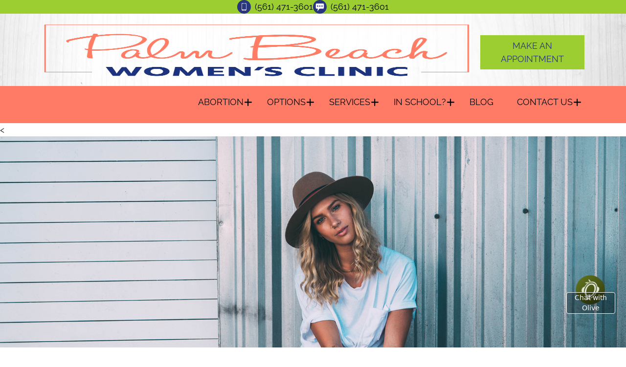

--- FILE ---
content_type: text/html; charset=UTF-8
request_url: https://palmbeachwc.org/how-does-covid-19-affect-pregnancy/
body_size: 31370
content:
<!doctype html>
<html lang="en-US">
  <head> <script type="text/javascript">
/* <![CDATA[ */
var gform;gform||(document.addEventListener("gform_main_scripts_loaded",function(){gform.scriptsLoaded=!0}),document.addEventListener("gform/theme/scripts_loaded",function(){gform.themeScriptsLoaded=!0}),window.addEventListener("DOMContentLoaded",function(){gform.domLoaded=!0}),gform={domLoaded:!1,scriptsLoaded:!1,themeScriptsLoaded:!1,isFormEditor:()=>"function"==typeof InitializeEditor,callIfLoaded:function(o){return!(!gform.domLoaded||!gform.scriptsLoaded||!gform.themeScriptsLoaded&&!gform.isFormEditor()||(gform.isFormEditor()&&console.warn("The use of gform.initializeOnLoaded() is deprecated in the form editor context and will be removed in Gravity Forms 3.1."),o(),0))},initializeOnLoaded:function(o){gform.callIfLoaded(o)||(document.addEventListener("gform_main_scripts_loaded",()=>{gform.scriptsLoaded=!0,gform.callIfLoaded(o)}),document.addEventListener("gform/theme/scripts_loaded",()=>{gform.themeScriptsLoaded=!0,gform.callIfLoaded(o)}),window.addEventListener("DOMContentLoaded",()=>{gform.domLoaded=!0,gform.callIfLoaded(o)}))},hooks:{action:{},filter:{}},addAction:function(o,r,e,t){gform.addHook("action",o,r,e,t)},addFilter:function(o,r,e,t){gform.addHook("filter",o,r,e,t)},doAction:function(o){gform.doHook("action",o,arguments)},applyFilters:function(o){return gform.doHook("filter",o,arguments)},removeAction:function(o,r){gform.removeHook("action",o,r)},removeFilter:function(o,r,e){gform.removeHook("filter",o,r,e)},addHook:function(o,r,e,t,n){null==gform.hooks[o][r]&&(gform.hooks[o][r]=[]);var d=gform.hooks[o][r];null==n&&(n=r+"_"+d.length),gform.hooks[o][r].push({tag:n,callable:e,priority:t=null==t?10:t})},doHook:function(r,o,e){var t;if(e=Array.prototype.slice.call(e,1),null!=gform.hooks[r][o]&&((o=gform.hooks[r][o]).sort(function(o,r){return o.priority-r.priority}),o.forEach(function(o){"function"!=typeof(t=o.callable)&&(t=window[t]),"action"==r?t.apply(null,e):e[0]=t.apply(null,e)})),"filter"==r)return e[0]},removeHook:function(o,r,t,n){var e;null!=gform.hooks[o][r]&&(e=(e=gform.hooks[o][r]).filter(function(o,r,e){return!!(null!=n&&n!=o.tag||null!=t&&t!=o.priority)}),gform.hooks[o][r]=e)}});
/* ]]> */
</script>
<meta charset="utf-8"><script>if(navigator.userAgent.match(/MSIE|Internet Explorer/i)||navigator.userAgent.match(/Trident\/7\..*?rv:11/i)){var href=document.location.href;if(!href.match(/[?&]nowprocket/)){if(href.indexOf("?")==-1){if(href.indexOf("#")==-1){document.location.href=href+"?nowprocket=1"}else{document.location.href=href.replace("#","?nowprocket=1#")}}else{if(href.indexOf("#")==-1){document.location.href=href+"&nowprocket=1"}else{document.location.href=href.replace("#","&nowprocket=1#")}}}}</script><script>(()=>{class RocketLazyLoadScripts{constructor(){this.v="2.0.4",this.userEvents=["keydown","keyup","mousedown","mouseup","mousemove","mouseover","mouseout","touchmove","touchstart","touchend","touchcancel","wheel","click","dblclick","input"],this.attributeEvents=["onblur","onclick","oncontextmenu","ondblclick","onfocus","onmousedown","onmouseenter","onmouseleave","onmousemove","onmouseout","onmouseover","onmouseup","onmousewheel","onscroll","onsubmit"]}async t(){this.i(),this.o(),/iP(ad|hone)/.test(navigator.userAgent)&&this.h(),this.u(),this.l(this),this.m(),this.k(this),this.p(this),this._(),await Promise.all([this.R(),this.L()]),this.lastBreath=Date.now(),this.S(this),this.P(),this.D(),this.O(),this.M(),await this.C(this.delayedScripts.normal),await this.C(this.delayedScripts.defer),await this.C(this.delayedScripts.async),await this.T(),await this.F(),await this.j(),await this.A(),window.dispatchEvent(new Event("rocket-allScriptsLoaded")),this.everythingLoaded=!0,this.lastTouchEnd&&await new Promise(t=>setTimeout(t,500-Date.now()+this.lastTouchEnd)),this.I(),this.H(),this.U(),this.W()}i(){this.CSPIssue=sessionStorage.getItem("rocketCSPIssue"),document.addEventListener("securitypolicyviolation",t=>{this.CSPIssue||"script-src-elem"!==t.violatedDirective||"data"!==t.blockedURI||(this.CSPIssue=!0,sessionStorage.setItem("rocketCSPIssue",!0))},{isRocket:!0})}o(){window.addEventListener("pageshow",t=>{this.persisted=t.persisted,this.realWindowLoadedFired=!0},{isRocket:!0}),window.addEventListener("pagehide",()=>{this.onFirstUserAction=null},{isRocket:!0})}h(){let t;function e(e){t=e}window.addEventListener("touchstart",e,{isRocket:!0}),window.addEventListener("touchend",function i(o){o.changedTouches[0]&&t.changedTouches[0]&&Math.abs(o.changedTouches[0].pageX-t.changedTouches[0].pageX)<10&&Math.abs(o.changedTouches[0].pageY-t.changedTouches[0].pageY)<10&&o.timeStamp-t.timeStamp<200&&(window.removeEventListener("touchstart",e,{isRocket:!0}),window.removeEventListener("touchend",i,{isRocket:!0}),"INPUT"===o.target.tagName&&"text"===o.target.type||(o.target.dispatchEvent(new TouchEvent("touchend",{target:o.target,bubbles:!0})),o.target.dispatchEvent(new MouseEvent("mouseover",{target:o.target,bubbles:!0})),o.target.dispatchEvent(new PointerEvent("click",{target:o.target,bubbles:!0,cancelable:!0,detail:1,clientX:o.changedTouches[0].clientX,clientY:o.changedTouches[0].clientY})),event.preventDefault()))},{isRocket:!0})}q(t){this.userActionTriggered||("mousemove"!==t.type||this.firstMousemoveIgnored?"keyup"===t.type||"mouseover"===t.type||"mouseout"===t.type||(this.userActionTriggered=!0,this.onFirstUserAction&&this.onFirstUserAction()):this.firstMousemoveIgnored=!0),"click"===t.type&&t.preventDefault(),t.stopPropagation(),t.stopImmediatePropagation(),"touchstart"===this.lastEvent&&"touchend"===t.type&&(this.lastTouchEnd=Date.now()),"click"===t.type&&(this.lastTouchEnd=0),this.lastEvent=t.type,t.composedPath&&t.composedPath()[0].getRootNode()instanceof ShadowRoot&&(t.rocketTarget=t.composedPath()[0]),this.savedUserEvents.push(t)}u(){this.savedUserEvents=[],this.userEventHandler=this.q.bind(this),this.userEvents.forEach(t=>window.addEventListener(t,this.userEventHandler,{passive:!1,isRocket:!0})),document.addEventListener("visibilitychange",this.userEventHandler,{isRocket:!0})}U(){this.userEvents.forEach(t=>window.removeEventListener(t,this.userEventHandler,{passive:!1,isRocket:!0})),document.removeEventListener("visibilitychange",this.userEventHandler,{isRocket:!0}),this.savedUserEvents.forEach(t=>{(t.rocketTarget||t.target).dispatchEvent(new window[t.constructor.name](t.type,t))})}m(){const t="return false",e=Array.from(this.attributeEvents,t=>"data-rocket-"+t),i="["+this.attributeEvents.join("],[")+"]",o="[data-rocket-"+this.attributeEvents.join("],[data-rocket-")+"]",s=(e,i,o)=>{o&&o!==t&&(e.setAttribute("data-rocket-"+i,o),e["rocket"+i]=new Function("event",o),e.setAttribute(i,t))};new MutationObserver(t=>{for(const n of t)"attributes"===n.type&&(n.attributeName.startsWith("data-rocket-")||this.everythingLoaded?n.attributeName.startsWith("data-rocket-")&&this.everythingLoaded&&this.N(n.target,n.attributeName.substring(12)):s(n.target,n.attributeName,n.target.getAttribute(n.attributeName))),"childList"===n.type&&n.addedNodes.forEach(t=>{if(t.nodeType===Node.ELEMENT_NODE)if(this.everythingLoaded)for(const i of[t,...t.querySelectorAll(o)])for(const t of i.getAttributeNames())e.includes(t)&&this.N(i,t.substring(12));else for(const e of[t,...t.querySelectorAll(i)])for(const t of e.getAttributeNames())this.attributeEvents.includes(t)&&s(e,t,e.getAttribute(t))})}).observe(document,{subtree:!0,childList:!0,attributeFilter:[...this.attributeEvents,...e]})}I(){this.attributeEvents.forEach(t=>{document.querySelectorAll("[data-rocket-"+t+"]").forEach(e=>{this.N(e,t)})})}N(t,e){const i=t.getAttribute("data-rocket-"+e);i&&(t.setAttribute(e,i),t.removeAttribute("data-rocket-"+e))}k(t){Object.defineProperty(HTMLElement.prototype,"onclick",{get(){return this.rocketonclick||null},set(e){this.rocketonclick=e,this.setAttribute(t.everythingLoaded?"onclick":"data-rocket-onclick","this.rocketonclick(event)")}})}S(t){function e(e,i){let o=e[i];e[i]=null,Object.defineProperty(e,i,{get:()=>o,set(s){t.everythingLoaded?o=s:e["rocket"+i]=o=s}})}e(document,"onreadystatechange"),e(window,"onload"),e(window,"onpageshow");try{Object.defineProperty(document,"readyState",{get:()=>t.rocketReadyState,set(e){t.rocketReadyState=e},configurable:!0}),document.readyState="loading"}catch(t){console.log("WPRocket DJE readyState conflict, bypassing")}}l(t){this.originalAddEventListener=EventTarget.prototype.addEventListener,this.originalRemoveEventListener=EventTarget.prototype.removeEventListener,this.savedEventListeners=[],EventTarget.prototype.addEventListener=function(e,i,o){o&&o.isRocket||!t.B(e,this)&&!t.userEvents.includes(e)||t.B(e,this)&&!t.userActionTriggered||e.startsWith("rocket-")||t.everythingLoaded?t.originalAddEventListener.call(this,e,i,o):(t.savedEventListeners.push({target:this,remove:!1,type:e,func:i,options:o}),"mouseenter"!==e&&"mouseleave"!==e||t.originalAddEventListener.call(this,e,t.savedUserEvents.push,o))},EventTarget.prototype.removeEventListener=function(e,i,o){o&&o.isRocket||!t.B(e,this)&&!t.userEvents.includes(e)||t.B(e,this)&&!t.userActionTriggered||e.startsWith("rocket-")||t.everythingLoaded?t.originalRemoveEventListener.call(this,e,i,o):t.savedEventListeners.push({target:this,remove:!0,type:e,func:i,options:o})}}J(t,e){this.savedEventListeners=this.savedEventListeners.filter(i=>{let o=i.type,s=i.target||window;return e!==o||t!==s||(this.B(o,s)&&(i.type="rocket-"+o),this.$(i),!1)})}H(){EventTarget.prototype.addEventListener=this.originalAddEventListener,EventTarget.prototype.removeEventListener=this.originalRemoveEventListener,this.savedEventListeners.forEach(t=>this.$(t))}$(t){t.remove?this.originalRemoveEventListener.call(t.target,t.type,t.func,t.options):this.originalAddEventListener.call(t.target,t.type,t.func,t.options)}p(t){let e;function i(e){return t.everythingLoaded?e:e.split(" ").map(t=>"load"===t||t.startsWith("load.")?"rocket-jquery-load":t).join(" ")}function o(o){function s(e){const s=o.fn[e];o.fn[e]=o.fn.init.prototype[e]=function(){return this[0]===window&&t.userActionTriggered&&("string"==typeof arguments[0]||arguments[0]instanceof String?arguments[0]=i(arguments[0]):"object"==typeof arguments[0]&&Object.keys(arguments[0]).forEach(t=>{const e=arguments[0][t];delete arguments[0][t],arguments[0][i(t)]=e})),s.apply(this,arguments),this}}if(o&&o.fn&&!t.allJQueries.includes(o)){const e={DOMContentLoaded:[],"rocket-DOMContentLoaded":[]};for(const t in e)document.addEventListener(t,()=>{e[t].forEach(t=>t())},{isRocket:!0});o.fn.ready=o.fn.init.prototype.ready=function(i){function s(){parseInt(o.fn.jquery)>2?setTimeout(()=>i.bind(document)(o)):i.bind(document)(o)}return"function"==typeof i&&(t.realDomReadyFired?!t.userActionTriggered||t.fauxDomReadyFired?s():e["rocket-DOMContentLoaded"].push(s):e.DOMContentLoaded.push(s)),o([])},s("on"),s("one"),s("off"),t.allJQueries.push(o)}e=o}t.allJQueries=[],o(window.jQuery),Object.defineProperty(window,"jQuery",{get:()=>e,set(t){o(t)}})}P(){const t=new Map;document.write=document.writeln=function(e){const i=document.currentScript,o=document.createRange(),s=i.parentElement;let n=t.get(i);void 0===n&&(n=i.nextSibling,t.set(i,n));const c=document.createDocumentFragment();o.setStart(c,0),c.appendChild(o.createContextualFragment(e)),s.insertBefore(c,n)}}async R(){return new Promise(t=>{this.userActionTriggered?t():this.onFirstUserAction=t})}async L(){return new Promise(t=>{document.addEventListener("DOMContentLoaded",()=>{this.realDomReadyFired=!0,t()},{isRocket:!0})})}async j(){return this.realWindowLoadedFired?Promise.resolve():new Promise(t=>{window.addEventListener("load",t,{isRocket:!0})})}M(){this.pendingScripts=[];this.scriptsMutationObserver=new MutationObserver(t=>{for(const e of t)e.addedNodes.forEach(t=>{"SCRIPT"!==t.tagName||t.noModule||t.isWPRocket||this.pendingScripts.push({script:t,promise:new Promise(e=>{const i=()=>{const i=this.pendingScripts.findIndex(e=>e.script===t);i>=0&&this.pendingScripts.splice(i,1),e()};t.addEventListener("load",i,{isRocket:!0}),t.addEventListener("error",i,{isRocket:!0}),setTimeout(i,1e3)})})})}),this.scriptsMutationObserver.observe(document,{childList:!0,subtree:!0})}async F(){await this.X(),this.pendingScripts.length?(await this.pendingScripts[0].promise,await this.F()):this.scriptsMutationObserver.disconnect()}D(){this.delayedScripts={normal:[],async:[],defer:[]},document.querySelectorAll("script[type$=rocketlazyloadscript]").forEach(t=>{t.hasAttribute("data-rocket-src")?t.hasAttribute("async")&&!1!==t.async?this.delayedScripts.async.push(t):t.hasAttribute("defer")&&!1!==t.defer||"module"===t.getAttribute("data-rocket-type")?this.delayedScripts.defer.push(t):this.delayedScripts.normal.push(t):this.delayedScripts.normal.push(t)})}async _(){await this.L();let t=[];document.querySelectorAll("script[type$=rocketlazyloadscript][data-rocket-src]").forEach(e=>{let i=e.getAttribute("data-rocket-src");if(i&&!i.startsWith("data:")){i.startsWith("//")&&(i=location.protocol+i);try{const o=new URL(i).origin;o!==location.origin&&t.push({src:o,crossOrigin:e.crossOrigin||"module"===e.getAttribute("data-rocket-type")})}catch(t){}}}),t=[...new Map(t.map(t=>[JSON.stringify(t),t])).values()],this.Y(t,"preconnect")}async G(t){if(await this.K(),!0!==t.noModule||!("noModule"in HTMLScriptElement.prototype))return new Promise(e=>{let i;function o(){(i||t).setAttribute("data-rocket-status","executed"),e()}try{if(navigator.userAgent.includes("Firefox/")||""===navigator.vendor||this.CSPIssue)i=document.createElement("script"),[...t.attributes].forEach(t=>{let e=t.nodeName;"type"!==e&&("data-rocket-type"===e&&(e="type"),"data-rocket-src"===e&&(e="src"),i.setAttribute(e,t.nodeValue))}),t.text&&(i.text=t.text),t.nonce&&(i.nonce=t.nonce),i.hasAttribute("src")?(i.addEventListener("load",o,{isRocket:!0}),i.addEventListener("error",()=>{i.setAttribute("data-rocket-status","failed-network"),e()},{isRocket:!0}),setTimeout(()=>{i.isConnected||e()},1)):(i.text=t.text,o()),i.isWPRocket=!0,t.parentNode.replaceChild(i,t);else{const i=t.getAttribute("data-rocket-type"),s=t.getAttribute("data-rocket-src");i?(t.type=i,t.removeAttribute("data-rocket-type")):t.removeAttribute("type"),t.addEventListener("load",o,{isRocket:!0}),t.addEventListener("error",i=>{this.CSPIssue&&i.target.src.startsWith("data:")?(console.log("WPRocket: CSP fallback activated"),t.removeAttribute("src"),this.G(t).then(e)):(t.setAttribute("data-rocket-status","failed-network"),e())},{isRocket:!0}),s?(t.fetchPriority="high",t.removeAttribute("data-rocket-src"),t.src=s):t.src="data:text/javascript;base64,"+window.btoa(unescape(encodeURIComponent(t.text)))}}catch(i){t.setAttribute("data-rocket-status","failed-transform"),e()}});t.setAttribute("data-rocket-status","skipped")}async C(t){const e=t.shift();return e?(e.isConnected&&await this.G(e),this.C(t)):Promise.resolve()}O(){this.Y([...this.delayedScripts.normal,...this.delayedScripts.defer,...this.delayedScripts.async],"preload")}Y(t,e){this.trash=this.trash||[];let i=!0;var o=document.createDocumentFragment();t.forEach(t=>{const s=t.getAttribute&&t.getAttribute("data-rocket-src")||t.src;if(s&&!s.startsWith("data:")){const n=document.createElement("link");n.href=s,n.rel=e,"preconnect"!==e&&(n.as="script",n.fetchPriority=i?"high":"low"),t.getAttribute&&"module"===t.getAttribute("data-rocket-type")&&(n.crossOrigin=!0),t.crossOrigin&&(n.crossOrigin=t.crossOrigin),t.integrity&&(n.integrity=t.integrity),t.nonce&&(n.nonce=t.nonce),o.appendChild(n),this.trash.push(n),i=!1}}),document.head.appendChild(o)}W(){this.trash.forEach(t=>t.remove())}async T(){try{document.readyState="interactive"}catch(t){}this.fauxDomReadyFired=!0;try{await this.K(),this.J(document,"readystatechange"),document.dispatchEvent(new Event("rocket-readystatechange")),await this.K(),document.rocketonreadystatechange&&document.rocketonreadystatechange(),await this.K(),this.J(document,"DOMContentLoaded"),document.dispatchEvent(new Event("rocket-DOMContentLoaded")),await this.K(),this.J(window,"DOMContentLoaded"),window.dispatchEvent(new Event("rocket-DOMContentLoaded"))}catch(t){console.error(t)}}async A(){try{document.readyState="complete"}catch(t){}try{await this.K(),this.J(document,"readystatechange"),document.dispatchEvent(new Event("rocket-readystatechange")),await this.K(),document.rocketonreadystatechange&&document.rocketonreadystatechange(),await this.K(),this.J(window,"load"),window.dispatchEvent(new Event("rocket-load")),await this.K(),window.rocketonload&&window.rocketonload(),await this.K(),this.allJQueries.forEach(t=>t(window).trigger("rocket-jquery-load")),await this.K(),this.J(window,"pageshow");const t=new Event("rocket-pageshow");t.persisted=this.persisted,window.dispatchEvent(t),await this.K(),window.rocketonpageshow&&window.rocketonpageshow({persisted:this.persisted})}catch(t){console.error(t)}}async K(){Date.now()-this.lastBreath>45&&(await this.X(),this.lastBreath=Date.now())}async X(){return document.hidden?new Promise(t=>setTimeout(t)):new Promise(t=>requestAnimationFrame(t))}B(t,e){return e===document&&"readystatechange"===t||(e===document&&"DOMContentLoaded"===t||(e===window&&"DOMContentLoaded"===t||(e===window&&"load"===t||e===window&&"pageshow"===t)))}static run(){(new RocketLazyLoadScripts).t()}}RocketLazyLoadScripts.run()})();</script>
  
  <meta http-equiv="x-ua-compatible" content="ie=edge">
  <meta name="viewport" content="width=device-width, initial-scale=1, shrink-to-fit=no">
  <meta name="google-site-verification" content="4GuokXZoe1vx66PToukR_T-xD1T-DINgy0TI9kXImSQ" />
  <link rel="preconnect" href="https://fonts.gstatic.com" crossorigin>



<link rel="preload" href="/wp-content/uploads/2025/06/west-coast-5b-e1647854244298.avif" as="image">
<script data-cfasync="false" data-no-defer="1" data-no-minify="1" data-no-optimize="1">var ewww_webp_supported=!1;function check_webp_feature(A,e){var w;e=void 0!==e?e:function(){},ewww_webp_supported?e(ewww_webp_supported):((w=new Image).onload=function(){ewww_webp_supported=0<w.width&&0<w.height,e&&e(ewww_webp_supported)},w.onerror=function(){e&&e(!1)},w.src="data:image/webp;base64,"+{alpha:"UklGRkoAAABXRUJQVlA4WAoAAAAQAAAAAAAAAAAAQUxQSAwAAAARBxAR/Q9ERP8DAABWUDggGAAAABQBAJ0BKgEAAQAAAP4AAA3AAP7mtQAAAA=="}[A])}check_webp_feature("alpha");</script><script data-cfasync="false" data-no-defer="1" data-no-minify="1" data-no-optimize="1">var Arrive=function(c,w){"use strict";if(c.MutationObserver&&"undefined"!=typeof HTMLElement){var r,a=0,u=(r=HTMLElement.prototype.matches||HTMLElement.prototype.webkitMatchesSelector||HTMLElement.prototype.mozMatchesSelector||HTMLElement.prototype.msMatchesSelector,{matchesSelector:function(e,t){return e instanceof HTMLElement&&r.call(e,t)},addMethod:function(e,t,r){var a=e[t];e[t]=function(){return r.length==arguments.length?r.apply(this,arguments):"function"==typeof a?a.apply(this,arguments):void 0}},callCallbacks:function(e,t){t&&t.options.onceOnly&&1==t.firedElems.length&&(e=[e[0]]);for(var r,a=0;r=e[a];a++)r&&r.callback&&r.callback.call(r.elem,r.elem);t&&t.options.onceOnly&&1==t.firedElems.length&&t.me.unbindEventWithSelectorAndCallback.call(t.target,t.selector,t.callback)},checkChildNodesRecursively:function(e,t,r,a){for(var i,n=0;i=e[n];n++)r(i,t,a)&&a.push({callback:t.callback,elem:i}),0<i.childNodes.length&&u.checkChildNodesRecursively(i.childNodes,t,r,a)},mergeArrays:function(e,t){var r,a={};for(r in e)e.hasOwnProperty(r)&&(a[r]=e[r]);for(r in t)t.hasOwnProperty(r)&&(a[r]=t[r]);return a},toElementsArray:function(e){return e=void 0!==e&&("number"!=typeof e.length||e===c)?[e]:e}}),e=(l.prototype.addEvent=function(e,t,r,a){a={target:e,selector:t,options:r,callback:a,firedElems:[]};return this._beforeAdding&&this._beforeAdding(a),this._eventsBucket.push(a),a},l.prototype.removeEvent=function(e){for(var t,r=this._eventsBucket.length-1;t=this._eventsBucket[r];r--)e(t)&&(this._beforeRemoving&&this._beforeRemoving(t),(t=this._eventsBucket.splice(r,1))&&t.length&&(t[0].callback=null))},l.prototype.beforeAdding=function(e){this._beforeAdding=e},l.prototype.beforeRemoving=function(e){this._beforeRemoving=e},l),t=function(i,n){var o=new e,l=this,s={fireOnAttributesModification:!1};return o.beforeAdding(function(t){var e=t.target;e!==c.document&&e!==c||(e=document.getElementsByTagName("html")[0]);var r=new MutationObserver(function(e){n.call(this,e,t)}),a=i(t.options);r.observe(e,a),t.observer=r,t.me=l}),o.beforeRemoving(function(e){e.observer.disconnect()}),this.bindEvent=function(e,t,r){t=u.mergeArrays(s,t);for(var a=u.toElementsArray(this),i=0;i<a.length;i++)o.addEvent(a[i],e,t,r)},this.unbindEvent=function(){var r=u.toElementsArray(this);o.removeEvent(function(e){for(var t=0;t<r.length;t++)if(this===w||e.target===r[t])return!0;return!1})},this.unbindEventWithSelectorOrCallback=function(r){var a=u.toElementsArray(this),i=r,e="function"==typeof r?function(e){for(var t=0;t<a.length;t++)if((this===w||e.target===a[t])&&e.callback===i)return!0;return!1}:function(e){for(var t=0;t<a.length;t++)if((this===w||e.target===a[t])&&e.selector===r)return!0;return!1};o.removeEvent(e)},this.unbindEventWithSelectorAndCallback=function(r,a){var i=u.toElementsArray(this);o.removeEvent(function(e){for(var t=0;t<i.length;t++)if((this===w||e.target===i[t])&&e.selector===r&&e.callback===a)return!0;return!1})},this},i=new function(){var s={fireOnAttributesModification:!1,onceOnly:!1,existing:!1};function n(e,t,r){return!(!u.matchesSelector(e,t.selector)||(e._id===w&&(e._id=a++),-1!=t.firedElems.indexOf(e._id)))&&(t.firedElems.push(e._id),!0)}var c=(i=new t(function(e){var t={attributes:!1,childList:!0,subtree:!0};return e.fireOnAttributesModification&&(t.attributes=!0),t},function(e,i){e.forEach(function(e){var t=e.addedNodes,r=e.target,a=[];null!==t&&0<t.length?u.checkChildNodesRecursively(t,i,n,a):"attributes"===e.type&&n(r,i)&&a.push({callback:i.callback,elem:r}),u.callCallbacks(a,i)})})).bindEvent;return i.bindEvent=function(e,t,r){t=void 0===r?(r=t,s):u.mergeArrays(s,t);var a=u.toElementsArray(this);if(t.existing){for(var i=[],n=0;n<a.length;n++)for(var o=a[n].querySelectorAll(e),l=0;l<o.length;l++)i.push({callback:r,elem:o[l]});if(t.onceOnly&&i.length)return r.call(i[0].elem,i[0].elem);setTimeout(u.callCallbacks,1,i)}c.call(this,e,t,r)},i},o=new function(){var a={};function i(e,t){return u.matchesSelector(e,t.selector)}var n=(o=new t(function(){return{childList:!0,subtree:!0}},function(e,r){e.forEach(function(e){var t=e.removedNodes,e=[];null!==t&&0<t.length&&u.checkChildNodesRecursively(t,r,i,e),u.callCallbacks(e,r)})})).bindEvent;return o.bindEvent=function(e,t,r){t=void 0===r?(r=t,a):u.mergeArrays(a,t),n.call(this,e,t,r)},o};d(HTMLElement.prototype),d(NodeList.prototype),d(HTMLCollection.prototype),d(HTMLDocument.prototype),d(Window.prototype);var n={};return s(i,n,"unbindAllArrive"),s(o,n,"unbindAllLeave"),n}function l(){this._eventsBucket=[],this._beforeAdding=null,this._beforeRemoving=null}function s(e,t,r){u.addMethod(t,r,e.unbindEvent),u.addMethod(t,r,e.unbindEventWithSelectorOrCallback),u.addMethod(t,r,e.unbindEventWithSelectorAndCallback)}function d(e){e.arrive=i.bindEvent,s(i,e,"unbindArrive"),e.leave=o.bindEvent,s(o,e,"unbindLeave")}}(window,void 0),ewww_webp_supported=!1;function check_webp_feature(e,t){var r;ewww_webp_supported?t(ewww_webp_supported):((r=new Image).onload=function(){ewww_webp_supported=0<r.width&&0<r.height,t(ewww_webp_supported)},r.onerror=function(){t(!1)},r.src="data:image/webp;base64,"+{alpha:"UklGRkoAAABXRUJQVlA4WAoAAAAQAAAAAAAAAAAAQUxQSAwAAAARBxAR/Q9ERP8DAABWUDggGAAAABQBAJ0BKgEAAQAAAP4AAA3AAP7mtQAAAA==",animation:"UklGRlIAAABXRUJQVlA4WAoAAAASAAAAAAAAAAAAQU5JTQYAAAD/////AABBTk1GJgAAAAAAAAAAAAAAAAAAAGQAAABWUDhMDQAAAC8AAAAQBxAREYiI/gcA"}[e])}function ewwwLoadImages(e){if(e){for(var t=document.querySelectorAll(".batch-image img, .image-wrapper a, .ngg-pro-masonry-item a, .ngg-galleria-offscreen-seo-wrapper a"),r=0,a=t.length;r<a;r++)ewwwAttr(t[r],"data-src",t[r].getAttribute("data-webp")),ewwwAttr(t[r],"data-thumbnail",t[r].getAttribute("data-webp-thumbnail"));for(var i=document.querySelectorAll("div.woocommerce-product-gallery__image"),r=0,a=i.length;r<a;r++)ewwwAttr(i[r],"data-thumb",i[r].getAttribute("data-webp-thumb"))}for(var n=document.querySelectorAll("video"),r=0,a=n.length;r<a;r++)ewwwAttr(n[r],"poster",e?n[r].getAttribute("data-poster-webp"):n[r].getAttribute("data-poster-image"));for(var o,l=document.querySelectorAll("img.ewww_webp_lazy_load"),r=0,a=l.length;r<a;r++)e&&(ewwwAttr(l[r],"data-lazy-srcset",l[r].getAttribute("data-lazy-srcset-webp")),ewwwAttr(l[r],"data-srcset",l[r].getAttribute("data-srcset-webp")),ewwwAttr(l[r],"data-lazy-src",l[r].getAttribute("data-lazy-src-webp")),ewwwAttr(l[r],"data-src",l[r].getAttribute("data-src-webp")),ewwwAttr(l[r],"data-orig-file",l[r].getAttribute("data-webp-orig-file")),ewwwAttr(l[r],"data-medium-file",l[r].getAttribute("data-webp-medium-file")),ewwwAttr(l[r],"data-large-file",l[r].getAttribute("data-webp-large-file")),null!=(o=l[r].getAttribute("srcset"))&&!1!==o&&o.includes("R0lGOD")&&ewwwAttr(l[r],"src",l[r].getAttribute("data-lazy-src-webp"))),l[r].className=l[r].className.replace(/\bewww_webp_lazy_load\b/,"");for(var s=document.querySelectorAll(".ewww_webp"),r=0,a=s.length;r<a;r++)e?(ewwwAttr(s[r],"srcset",s[r].getAttribute("data-srcset-webp")),ewwwAttr(s[r],"src",s[r].getAttribute("data-src-webp")),ewwwAttr(s[r],"data-orig-file",s[r].getAttribute("data-webp-orig-file")),ewwwAttr(s[r],"data-medium-file",s[r].getAttribute("data-webp-medium-file")),ewwwAttr(s[r],"data-large-file",s[r].getAttribute("data-webp-large-file")),ewwwAttr(s[r],"data-large_image",s[r].getAttribute("data-webp-large_image")),ewwwAttr(s[r],"data-src",s[r].getAttribute("data-webp-src"))):(ewwwAttr(s[r],"srcset",s[r].getAttribute("data-srcset-img")),ewwwAttr(s[r],"src",s[r].getAttribute("data-src-img"))),s[r].className=s[r].className.replace(/\bewww_webp\b/,"ewww_webp_loaded");window.jQuery&&jQuery.fn.isotope&&jQuery.fn.imagesLoaded&&(jQuery(".fusion-posts-container-infinite").imagesLoaded(function(){jQuery(".fusion-posts-container-infinite").hasClass("isotope")&&jQuery(".fusion-posts-container-infinite").isotope()}),jQuery(".fusion-portfolio:not(.fusion-recent-works) .fusion-portfolio-wrapper").imagesLoaded(function(){jQuery(".fusion-portfolio:not(.fusion-recent-works) .fusion-portfolio-wrapper").isotope()}))}function ewwwWebPInit(e){ewwwLoadImages(e),ewwwNggLoadGalleries(e),document.arrive(".ewww_webp",function(){ewwwLoadImages(e)}),document.arrive(".ewww_webp_lazy_load",function(){ewwwLoadImages(e)}),document.arrive("videos",function(){ewwwLoadImages(e)}),"loading"==document.readyState?document.addEventListener("DOMContentLoaded",ewwwJSONParserInit):("undefined"!=typeof galleries&&ewwwNggParseGalleries(e),ewwwWooParseVariations(e))}function ewwwAttr(e,t,r){null!=r&&!1!==r&&e.setAttribute(t,r)}function ewwwJSONParserInit(){"undefined"!=typeof galleries&&check_webp_feature("alpha",ewwwNggParseGalleries),check_webp_feature("alpha",ewwwWooParseVariations)}function ewwwWooParseVariations(e){if(e)for(var t=document.querySelectorAll("form.variations_form"),r=0,a=t.length;r<a;r++){var i=t[r].getAttribute("data-product_variations"),n=!1;try{for(var o in i=JSON.parse(i))void 0!==i[o]&&void 0!==i[o].image&&(void 0!==i[o].image.src_webp&&(i[o].image.src=i[o].image.src_webp,n=!0),void 0!==i[o].image.srcset_webp&&(i[o].image.srcset=i[o].image.srcset_webp,n=!0),void 0!==i[o].image.full_src_webp&&(i[o].image.full_src=i[o].image.full_src_webp,n=!0),void 0!==i[o].image.gallery_thumbnail_src_webp&&(i[o].image.gallery_thumbnail_src=i[o].image.gallery_thumbnail_src_webp,n=!0),void 0!==i[o].image.thumb_src_webp&&(i[o].image.thumb_src=i[o].image.thumb_src_webp,n=!0));n&&ewwwAttr(t[r],"data-product_variations",JSON.stringify(i))}catch(e){}}}function ewwwNggParseGalleries(e){if(e)for(var t in galleries){var r=galleries[t];galleries[t].images_list=ewwwNggParseImageList(r.images_list)}}function ewwwNggLoadGalleries(e){e&&document.addEventListener("ngg.galleria.themeadded",function(e,t){window.ngg_galleria._create_backup=window.ngg_galleria.create,window.ngg_galleria.create=function(e,t){var r=$(e).data("id");return galleries["gallery_"+r].images_list=ewwwNggParseImageList(galleries["gallery_"+r].images_list),window.ngg_galleria._create_backup(e,t)}})}function ewwwNggParseImageList(e){for(var t in e){var r=e[t];if(void 0!==r["image-webp"]&&(e[t].image=r["image-webp"],delete e[t]["image-webp"]),void 0!==r["thumb-webp"]&&(e[t].thumb=r["thumb-webp"],delete e[t]["thumb-webp"]),void 0!==r.full_image_webp&&(e[t].full_image=r.full_image_webp,delete e[t].full_image_webp),void 0!==r.srcsets)for(var a in r.srcsets)nggSrcset=r.srcsets[a],void 0!==r.srcsets[a+"-webp"]&&(e[t].srcsets[a]=r.srcsets[a+"-webp"],delete e[t].srcsets[a+"-webp"]);if(void 0!==r.full_srcsets)for(var i in r.full_srcsets)nggFSrcset=r.full_srcsets[i],void 0!==r.full_srcsets[i+"-webp"]&&(e[t].full_srcsets[i]=r.full_srcsets[i+"-webp"],delete e[t].full_srcsets[i+"-webp"])}return e}check_webp_feature("alpha",ewwwWebPInit);</script><meta name='robots' content='index, follow, max-image-preview:large, max-snippet:-1, max-video-preview:-1' />

	<!-- This site is optimized with the Yoast SEO plugin v26.5 - https://yoast.com/wordpress/plugins/seo/ -->
	<title>How Does COVID-19 Affect Pregnancy? | Palm Beach Women&#039;s Clinic</title>
<link data-wpr-hosted-gf-parameters="family=DM%20Serif%20Display%3A400%2C400i%7CRaleway%3A400%2C400i%2C500%2C500i%2C700%2C700i&display=swap" href="https://palmbeachwc.org/wp-content/cache/fonts/1/google-fonts/css/0/2/f/73446c557e8c09aca26976f93564e.css" rel="stylesheet">
	<meta name="description" content="Get answers about COVID-19&#039;s effects on pregnancy and find support options. Palm Beach Women&#039;s Clinic offers no-cost pregnancy services." />
	<link rel="canonical" href="https://palmbeachwc.org/how-does-covid-19-affect-pregnancy/" />
	<meta property="og:locale" content="en_US" />
	<meta property="og:type" content="article" />
	<meta property="og:title" content="How Does COVID-19 Affect Pregnancy? | Palm Beach Women&#039;s Clinic" />
	<meta property="og:description" content="Get answers about COVID-19&#039;s effects on pregnancy and find support options. Palm Beach Women&#039;s Clinic offers no-cost pregnancy services." />
	<meta property="og:url" content="https://palmbeachwc.org/how-does-covid-19-affect-pregnancy/" />
	<meta property="og:site_name" content="Palm Beach Women&#039;s Clinic" />
	<meta property="article:published_time" content="2020-04-21T20:27:08+00:00" />
	<meta property="article:modified_time" content="2025-01-25T01:41:44+00:00" />
	<meta name="author" content="calevir" />
	<meta name="twitter:card" content="summary_large_image" />
	<meta name="twitter:label1" content="Written by" />
	<meta name="twitter:data1" content="calevir" />
	<meta name="twitter:label2" content="Est. reading time" />
	<meta name="twitter:data2" content="3 minutes" />
	<!-- / Yoast SEO plugin. -->


<link href='https://fonts.gstatic.com' crossorigin rel='preconnect' />
<link rel="alternate" title="oEmbed (JSON)" type="application/json+oembed" href="https://palmbeachwc.org/wp-json/oembed/1.0/embed?url=https%3A%2F%2Fpalmbeachwc.org%2Fhow-does-covid-19-affect-pregnancy%2F" />
<link rel="alternate" title="oEmbed (XML)" type="text/xml+oembed" href="https://palmbeachwc.org/wp-json/oembed/1.0/embed?url=https%3A%2F%2Fpalmbeachwc.org%2Fhow-does-covid-19-affect-pregnancy%2F&#038;format=xml" />
<style id='wp-img-auto-sizes-contain-inline-css'>
img:is([sizes=auto i],[sizes^="auto," i]){contain-intrinsic-size:3000px 1500px}
/*# sourceURL=wp-img-auto-sizes-contain-inline-css */
</style>
<style id='wp-emoji-styles-inline-css'>

	img.wp-smiley, img.emoji {
		display: inline !important;
		border: none !important;
		box-shadow: none !important;
		height: 1em !important;
		width: 1em !important;
		margin: 0 0.07em !important;
		vertical-align: -0.1em !important;
		background: none !important;
		padding: 0 !important;
	}
/*# sourceURL=wp-emoji-styles-inline-css */
</style>
<link data-minify="1" rel='stylesheet' id='widgetopts-styles-css' href='https://palmbeachwc.org/wp-content/cache/min/1/wp-content/plugins/widget-options/assets/css/widget-options.css?ver=1762951230' media='all' />
<link data-minify="1" rel='stylesheet' id='sage/main.css-css' href='https://palmbeachwc.org/wp-content/cache/background-css/1/palmbeachwc.org/wp-content/cache/min/1/wp-content/themes/hope/dist/styles/main.css?ver=1762951230&wpr_t=1764778298' media='all' />
<script type="rocketlazyloadscript" data-rocket-type="text/javascript" data-rocket-src="https://palmbeachwc.org/wp-includes/js/jquery/jquery.min.js?ver=3.7.1" id="jquery-core-js" data-rocket-defer defer></script>
<link rel="https://api.w.org/" href="https://palmbeachwc.org/wp-json/" /><link rel="alternate" title="JSON" type="application/json" href="https://palmbeachwc.org/wp-json/wp/v2/posts/1096" /><link rel="EditURI" type="application/rsd+xml" title="RSD" href="https://palmbeachwc.org/xmlrpc.php?rsd" />
<meta name="generator" content="WordPress 6.9" />
<link rel='shortlink' href='https://palmbeachwc.org/?p=1096' />
<noscript><style>.lazyload[data-src]{display:none !important;}</style></noscript><style>.lazyload{background-image:none !important;}.lazyload:before{background-image:none !important;}</style><style>.wp-block-gallery.is-cropped .blocks-gallery-item picture{height:100%;width:100%;}</style><link rel="icon" href="https://palmbeachwc.org/wp-content/uploads/2022/03/cropped-favicon-32x32.png" sizes="32x32" />
<link rel="icon" href="https://palmbeachwc.org/wp-content/uploads/2022/03/cropped-favicon-192x192.png" sizes="192x192" />
<link rel="apple-touch-icon" href="https://palmbeachwc.org/wp-content/uploads/2022/03/cropped-favicon-180x180.png" />
<meta name="msapplication-TileImage" content="https://palmbeachwc.org/wp-content/uploads/2022/03/cropped-favicon-270x270.png" />
		<style id="wp-custom-css">
			.topbar {
    background: #9cce31;
    padding-block: 8px;
    color: #000;
}
.topbar .phone_text {
    display: grid;
    gap: 5px;
}
.topbar a {
    text-decoration: none;
}
.topbar span {
    color: #000;
}
span.header-icon {
    background-color: #29367b;
    border-radius: 50%;
    display: inline-block;
    padding: 3px 5px;
    height: 28px;
}
.topbar img {
    height: 18px;
    width: 18px;
}
@media (max-width: 991px){
	.mobile-donate-btn {
    font-size: 16px;
    padding: 8px 20px;
    display: block !important;
}
}
.fix_call {
    position: fixed;
    bottom: 0;
    width: 100%;
    z-index: 999;
}
.fix_call .btns {
    background-color: #9cce31;
}

.fix_call .btns img {
    filter: brightness(0);
    display: inline-block;
    width: 26px;
    height: 26px;
}
.fix_call .btns a {
    width: 20%;
    display: inline-block;
}
.fix_call .btns-block .name{
    padding: 10px;
}
.fix_call .btns-block .phone_text{
	padding: 15px;
    border-top: 1px solid #000;
	border-right: 1px solid #000;
}
.fix_call .btns-block{
	padding:0
}
.fix_call .btns a.border-right-phone::after {
    content: '';
    border-right: 1px solid #000;
    height: 58px;
    position: absolute;
    right: 0;
    bottom: 0;
    top: -15px;
}

@media (max-width: 1199px) and (min-width: 992px){
	.topbar .container {
		max-width: 100%;
		padding: 0 30px;
	}
}
@media (max-width: 500px)  {
/* .home .banner img.d-mob {
    display: none !important;
}
  .home .banner .step_bg_left.height {
    height: 315px;
} */
}
@media (max-width: 991px) {
.footer {
    padding: 60px 0 48px;
}
}









#chatbot-container {
  --primary: #0d6efd;
  --primary-rgb: 13,110,253;
}

#chatbot-underlay {
    z-index: 1000000;
    background-color: rgba(0, 0, 0, 0.5);
    position: fixed;
    width: 100%;
    height: 100%;
    display: none;
    top: 0;
    left: 0;
}

#chatbot-toggle {
   z-index: 1000000;
   position: fixed;
   bottom: 12px;
   right: 80px;
   background-image: var(--wpr-bg-c1c1520c-8a16-4a80-8532-9cae8126ef82);
   background-size: 100%;
   color: white;
   border: none;
   border-radius: 50%;
   width: 60px;
   height: 60px;
   font-size: 30px;
   cursor: pointer;
   box-shadow: 0 4px 6px rgba(0, 0, 0, 0.2);
}

#chatbot-toggle span {
   font-size: 14px;
   display: block;
   width: 100px;
   left: -25px;
   position: relative;
   bottom: -27px;
   border: 1px solid;
   border-radius: 4px;
   background: rgba(0, 0, 0, 0.3);
   /* z-index: 1; */
}

#chatbot-intro {
   z-index: 999999;
   position: fixed;
   bottom: 40px;
   right: 130px;
   width: 150px;
   border: 4px solid darkgreen;
   border-radius: 8px;
   opacity: 0;
   transform: translateY(120px);
   box-shadow: 0px 0px 80px;
   background: white;
}

#chatbot-intro.bounce-in {
  animation: bounceIn 0.3s ease-out forwards;
  opacity: 1;
}

@keyframes bounceIn {
  0% {
    opacity: 0;
    transform: translateY(120px);
  }
  60% {
    opacity: 1;
    transform: translateY(-10px);
  }
  80% {
    transform: translateY(5px);
  }
  100% {
    transform: translateY(0);
  }
}

#chatbot-container {
   z-index: 1000000;
   position: fixed;
   bottom: 90px;
   right: 20px;
   width: 320px;
   max-height: calc(100vh - 180px);
   background: white;
   border: 1px solid #ccc;
   border-radius: 12px;
   box-shadow: 0 4px 120px rgba(0, 0, 0);
   display: none;
   flex-direction: column;
   overflow: hidden;
}

#chatbot-container #chatbot-header {
   background: #007bff;
   color: white;
   padding: 12px;
   font-weight: bold;
   font-size: 16px;
   display: flex;
   justify-content: space-between;
   align-items: center
}

#chatbot-container .chatbot-controls {
   display: flex;
   gap: 8px
}

#chatbot-container .chatbot-controls button {
   background: none;
   border: none;
   font-size: 14px;
   cursor: pointer;
   color: #ddd
}

#chatbot-container .chatbot-controls button:hover {
   color: #fff
}

#chatbot-container #chatbot-messages {
   flex: 1;
   padding: 10px;
   overflow-y: auto;
   font-size: 14px
}

#chatbot-container #chatbot-messages button {
   background: inherit;
}

#chatbot-container .chatbot-msg {
   margin-bottom: 8px;
   font-size: 12px;
   line-height: 18px;
   padding: 8px 12px;
   width: auto;
   max-width: 80%;
   clear: both
}

#chatbot-container .chatbot-user-msg {
   text-align: right;
   color: white;
   background: #007bff;
   display: block;
   float: right;
   border-radius: 8px 8px 0px
}

#chatbot-container .chatbot-bot-msg {
   text-align: left;
   color: #333;
   background: #eee;
   border-radius: 8px 8px 8px 0px
}

#chatbot-container #chatbot-input {
   display: flex;
   border-top: 1px solid #ccc
}

#chatbot-container #chatbot-input input {
   flex: 1;
   border: none;
   padding: 10px;
   font-size: 14px
}

#chatbot-container #chatbot-input button {
   border: none;
   background: #007bff;
   color: white;
   padding: 10px 16px;
   cursor: pointer
}

#chatbot-container #chatbot-input input:focus {
   outline: none
}

#chatbot-container .typing-wrapper {
   text-align: left;
}

#chatbot-container .typing-indicator {
   display: inline-block;
   width: 50px;
   margin-bottom: 8px
}

#chatbot-container .typing-indicator span {
   display: inline-block;
   width: 8px;
   height: 8px;
   margin: 0 2px;
   background-color: #ccc;
   border-radius: 50%;
   animation: bounce 1.2s infinite ease-in-out both
}

#chatbot-container .typing-indicator span:nth-child(1) {
   animation-delay: -0.32s
}

#chatbot-container .typing-indicator span:nth-child(2) {
   animation-delay: -0.16s
}

#chatbot-container .typing-indicator span:nth-child(3) {
   animation-delay: 0
}

.chatbot-btn {
  margin-top: 12px;
  padding: 6px 12px;
  font-size: 0.9rem;
  background-color: #007bff;
  color: #fff;
  border: none;
  border-radius: 4px;
  cursor: pointer;
}

.link-button-wrapper a {
   font-size: 12px;
}

@keyframes bounce {
   0%, 80%, 100% {
      transform: scale(0)
   }

   40% {
      transform: scale(1)
   }

}

#chatbot-container #chatbot-messages .btn {
  display: inline-block;
  font-size: 12px;
  line-height: 1.5;
  font-weight: 400;
  text-align: center;
  vertical-align: middle;
  user-select: none;
  text-decoration: none;
  cursor: pointer;
  text-transform: initial;

  padding: .375rem .75rem;
  border: 1px solid transparent;
  border-radius: .375rem;

  transition:
    color .15s ease-in-out,
    background-color .15s ease-in-out,
    border-color .15s ease-in-out,
    box-shadow .15s ease-in-out;
}

#chatbot-container #chatbot-messages .btn-outline-primary {
  color: var(--primary);
  border-color: var(--primary);
  background-color: transparent;
}

#chatbot-container #chatbot-messages .btn-outline-primary:hover,
#chatbot-container #chatbot-messages .btn-outline-primary:active {
  color: #fff;
  background-color: var(--primary);
  border-color: var(--primary);
}

#chatbot-container #chatbot-messages .btn-outline-primary:focus-visible {
  outline: 0;
  box-shadow: 0 0 0 .25rem rgba(var(--primary-rgb), .25);
}

#chatbot-container #chatbot-messages .btn-outline-primary:disabled,
#chatbot-container #chatbot-messages .btn-outline-primary.disabled {
  color: var(--primary);
  background-color: transparent;
  border-color: var(--primary);
  opacity: .65;
  pointer-events: none;
}

#chatbot-container #chatbot-messages .link-button-wrapper i {
  margin-left: 6px;
}

#chatbot-container #chatbot-messages button#start-new-session {
  background-color: blue;
}
.entry-content ul, ol, li {
	margin-bottom: 10px;
}

@media (max-width: 768px) {
  iframe#olive-chat {
    bottom: 80px !important;
  }
}
		</style>
		<noscript><style id="rocket-lazyload-nojs-css">.rll-youtube-player, [data-lazy-src]{display:none !important;}</style></noscript>	
<!-- Global site tag (gtag.js) - Google Analytics -->
<script type="rocketlazyloadscript" async data-rocket-src="https://www.googletagmanager.com/gtag/js?id=UA-77543043-1"></script>
<script type="rocketlazyloadscript">
  window.dataLayer = window.dataLayer || [];
  function gtag(){dataLayer.push(arguments);}
  gtag('js', new Date());

  gtag('config', 'UA-77543043-1');
</script>
	
<!-- Google Tag Manager -->
<script type="rocketlazyloadscript">(function(w,d,s,l,i){w[l]=w[l]||[];w[l].push({'gtm.start':
new Date().getTime(),event:'gtm.js'});var f=d.getElementsByTagName(s)[0],
j=d.createElement(s),dl=l!='dataLayer'?'&l='+l:'';j.async=true;j.src=
'https://www.googletagmanager.com/gtm.js?id='+i+dl;f.parentNode.insertBefore(j,f);
})(window,document,'script','dataLayer','GTM-KL6RVR5');</script>
<!-- End Google Tag Manager -->
	<!-- Google tag (gtag.js) --><script type="rocketlazyloadscript" async data-rocket-src="https://www.googletagmanager.com/gtag/js?id=G-9FH6G10X9D"></script><script type="rocketlazyloadscript">  window.dataLayer = window.dataLayer || [];  function gtag(){dataLayer.push(arguments);}  gtag('js', new Date());  gtag('config', 'G-9FH6G10X9D');</script>
<style id="wpr-lazyload-bg-container"></style><style id="wpr-lazyload-bg-exclusion"></style>
<noscript>
<style id="wpr-lazyload-bg-nostyle">.step_bg{--wpr-bg-4fdfb141-6495-46f2-8318-e6428ddb1c5a: url('https://palmbeachwc.org/wp-content/uploads/2021/11/step-bg.webp');}.gform_legacy_markup_wrapper .gform_card_icon_container div.gform_card_icon.gform_card_icon_selected:after{--wpr-bg-548ad1c2-2d99-4102-92c7-b7ae511ed0ed: url('https://palmbeachwc.org/wp-content/plugins/gravityforms/images/gf-creditcards-check.svg');}.gform_legacy_markup_wrapper .chosen-container-single .chosen-single abbr{--wpr-bg-d7cb234b-f893-431a-8d6d-bca1ca934f47: url('https://palmbeachwc.org/wp-content/plugins/gravityforms/legacy/css/chosen-sprite.png');}.gform_legacy_markup_wrapper .chosen-container-single .chosen-single div b{--wpr-bg-a6c21a3c-5561-4a16-8a52-a44c1487a194: url('https://palmbeachwc.org/wp-content/plugins/gravityforms/legacy/css/chosen-sprite.png');}.gform_legacy_markup_wrapper .chosen-container-single .chosen-search input[type=text]{--wpr-bg-27d0823b-e4f3-4066-95d0-fafe719dac98: url('https://palmbeachwc.org/wp-content/plugins/gravityforms/legacy/css/chosen-sprite.png');}.gform_legacy_markup_wrapper .chosen-container-multi .chosen-choices li.search-choice .search-choice-close{--wpr-bg-6b9ae9e8-eeca-4436-a0a2-36609ec2c837: url('https://palmbeachwc.org/wp-content/plugins/gravityforms/legacy/css/chosen-sprite.png');}.gform_legacy_markup_wrapper .chosen-rtl .chosen-search input[type=text]{--wpr-bg-627d11d3-5217-47cc-93a3-1657dfd3f61c: url('https://palmbeachwc.org/wp-content/plugins/gravityforms/legacy/css/chosen-sprite.png');}.gform_legacy_markup_wrapper .gform_card_icon_container div.gform_card_icon{--wpr-bg-aaab183b-fc86-4212-8786-27881881e76d: url('https://palmbeachwc.org/wp-content/plugins/gravityforms/images/gf-creditcards.svg');}.gform_legacy_markup_wrapper .ginput_container_creditcard .ginput_card_security_code_icon{--wpr-bg-bc87aa8e-e88e-4472-8b56-7768ca8ad951: url('https://palmbeachwc.org/wp-content/plugins/gravityforms/images/gf-creditcards.svg');}.gform_legacy_markup_wrapper .chosen-container .chosen-results-scroll-down span,.gform_legacy_markup_wrapper .chosen-container .chosen-results-scroll-up span,.gform_legacy_markup_wrapper .chosen-container-multi .chosen-choices .search-choice .search-choice-close,.gform_legacy_markup_wrapper .chosen-container-single .chosen-search input[type=text],.gform_legacy_markup_wrapper .chosen-container-single .chosen-single abbr,.gform_legacy_markup_wrapper .chosen-container-single .chosen-single div b,.gform_legacy_markup_wrapper .chosen-rtl .chosen-search input[type=text]{--wpr-bg-806702b8-49f4-403e-8f52-86219ea3e240: url('https://palmbeachwc.org/wp-content/plugins/gravityforms/legacy/css/chosen-sprite@2x.png');}#chatbot-toggle{--wpr-bg-c1c1520c-8a16-4a80-8532-9cae8126ef82: url('https://palmbeachwc.org/wp-content/uploads/2025/08/olive-icon.png');}</style>
</noscript>
<script type="application/javascript">const rocket_pairs = [{"selector":".step_bg","style":".step_bg{--wpr-bg-4fdfb141-6495-46f2-8318-e6428ddb1c5a: url('https:\/\/palmbeachwc.org\/wp-content\/uploads\/2021\/11\/step-bg.webp');}","hash":"4fdfb141-6495-46f2-8318-e6428ddb1c5a","url":"https:\/\/palmbeachwc.org\/wp-content\/uploads\/2021\/11\/step-bg.webp"},{"selector":".gform_legacy_markup_wrapper .gform_card_icon_container div.gform_card_icon.gform_card_icon_selected","style":".gform_legacy_markup_wrapper .gform_card_icon_container div.gform_card_icon.gform_card_icon_selected:after{--wpr-bg-548ad1c2-2d99-4102-92c7-b7ae511ed0ed: url('https:\/\/palmbeachwc.org\/wp-content\/plugins\/gravityforms\/images\/gf-creditcards-check.svg');}","hash":"548ad1c2-2d99-4102-92c7-b7ae511ed0ed","url":"https:\/\/palmbeachwc.org\/wp-content\/plugins\/gravityforms\/images\/gf-creditcards-check.svg"},{"selector":".gform_legacy_markup_wrapper .chosen-container-single .chosen-single abbr","style":".gform_legacy_markup_wrapper .chosen-container-single .chosen-single abbr{--wpr-bg-d7cb234b-f893-431a-8d6d-bca1ca934f47: url('https:\/\/palmbeachwc.org\/wp-content\/plugins\/gravityforms\/legacy\/css\/chosen-sprite.png');}","hash":"d7cb234b-f893-431a-8d6d-bca1ca934f47","url":"https:\/\/palmbeachwc.org\/wp-content\/plugins\/gravityforms\/legacy\/css\/chosen-sprite.png"},{"selector":".gform_legacy_markup_wrapper .chosen-container-single .chosen-single div b","style":".gform_legacy_markup_wrapper .chosen-container-single .chosen-single div b{--wpr-bg-a6c21a3c-5561-4a16-8a52-a44c1487a194: url('https:\/\/palmbeachwc.org\/wp-content\/plugins\/gravityforms\/legacy\/css\/chosen-sprite.png');}","hash":"a6c21a3c-5561-4a16-8a52-a44c1487a194","url":"https:\/\/palmbeachwc.org\/wp-content\/plugins\/gravityforms\/legacy\/css\/chosen-sprite.png"},{"selector":".gform_legacy_markup_wrapper .chosen-container-single .chosen-search input[type=text]","style":".gform_legacy_markup_wrapper .chosen-container-single .chosen-search input[type=text]{--wpr-bg-27d0823b-e4f3-4066-95d0-fafe719dac98: url('https:\/\/palmbeachwc.org\/wp-content\/plugins\/gravityforms\/legacy\/css\/chosen-sprite.png');}","hash":"27d0823b-e4f3-4066-95d0-fafe719dac98","url":"https:\/\/palmbeachwc.org\/wp-content\/plugins\/gravityforms\/legacy\/css\/chosen-sprite.png"},{"selector":".gform_legacy_markup_wrapper .chosen-container-multi .chosen-choices li.search-choice .search-choice-close","style":".gform_legacy_markup_wrapper .chosen-container-multi .chosen-choices li.search-choice .search-choice-close{--wpr-bg-6b9ae9e8-eeca-4436-a0a2-36609ec2c837: url('https:\/\/palmbeachwc.org\/wp-content\/plugins\/gravityforms\/legacy\/css\/chosen-sprite.png');}","hash":"6b9ae9e8-eeca-4436-a0a2-36609ec2c837","url":"https:\/\/palmbeachwc.org\/wp-content\/plugins\/gravityforms\/legacy\/css\/chosen-sprite.png"},{"selector":".gform_legacy_markup_wrapper .chosen-rtl .chosen-search input[type=text]","style":".gform_legacy_markup_wrapper .chosen-rtl .chosen-search input[type=text]{--wpr-bg-627d11d3-5217-47cc-93a3-1657dfd3f61c: url('https:\/\/palmbeachwc.org\/wp-content\/plugins\/gravityforms\/legacy\/css\/chosen-sprite.png');}","hash":"627d11d3-5217-47cc-93a3-1657dfd3f61c","url":"https:\/\/palmbeachwc.org\/wp-content\/plugins\/gravityforms\/legacy\/css\/chosen-sprite.png"},{"selector":".gform_legacy_markup_wrapper .gform_card_icon_container div.gform_card_icon","style":".gform_legacy_markup_wrapper .gform_card_icon_container div.gform_card_icon{--wpr-bg-aaab183b-fc86-4212-8786-27881881e76d: url('https:\/\/palmbeachwc.org\/wp-content\/plugins\/gravityforms\/images\/gf-creditcards.svg');}","hash":"aaab183b-fc86-4212-8786-27881881e76d","url":"https:\/\/palmbeachwc.org\/wp-content\/plugins\/gravityforms\/images\/gf-creditcards.svg"},{"selector":".gform_legacy_markup_wrapper .ginput_container_creditcard .ginput_card_security_code_icon","style":".gform_legacy_markup_wrapper .ginput_container_creditcard .ginput_card_security_code_icon{--wpr-bg-bc87aa8e-e88e-4472-8b56-7768ca8ad951: url('https:\/\/palmbeachwc.org\/wp-content\/plugins\/gravityforms\/images\/gf-creditcards.svg');}","hash":"bc87aa8e-e88e-4472-8b56-7768ca8ad951","url":"https:\/\/palmbeachwc.org\/wp-content\/plugins\/gravityforms\/images\/gf-creditcards.svg"},{"selector":".gform_legacy_markup_wrapper .chosen-container .chosen-results-scroll-down span,.gform_legacy_markup_wrapper .chosen-container .chosen-results-scroll-up span,.gform_legacy_markup_wrapper .chosen-container-multi .chosen-choices .search-choice .search-choice-close,.gform_legacy_markup_wrapper .chosen-container-single .chosen-search input[type=text],.gform_legacy_markup_wrapper .chosen-container-single .chosen-single abbr,.gform_legacy_markup_wrapper .chosen-container-single .chosen-single div b,.gform_legacy_markup_wrapper .chosen-rtl .chosen-search input[type=text]","style":".gform_legacy_markup_wrapper .chosen-container .chosen-results-scroll-down span,.gform_legacy_markup_wrapper .chosen-container .chosen-results-scroll-up span,.gform_legacy_markup_wrapper .chosen-container-multi .chosen-choices .search-choice .search-choice-close,.gform_legacy_markup_wrapper .chosen-container-single .chosen-search input[type=text],.gform_legacy_markup_wrapper .chosen-container-single .chosen-single abbr,.gform_legacy_markup_wrapper .chosen-container-single .chosen-single div b,.gform_legacy_markup_wrapper .chosen-rtl .chosen-search input[type=text]{--wpr-bg-806702b8-49f4-403e-8f52-86219ea3e240: url('https:\/\/palmbeachwc.org\/wp-content\/plugins\/gravityforms\/legacy\/css\/chosen-sprite@2x.png');}","hash":"806702b8-49f4-403e-8f52-86219ea3e240","url":"https:\/\/palmbeachwc.org\/wp-content\/plugins\/gravityforms\/legacy\/css\/chosen-sprite@2x.png"},{"selector":"#chatbot-toggle","style":"#chatbot-toggle{--wpr-bg-c1c1520c-8a16-4a80-8532-9cae8126ef82: url('https:\/\/palmbeachwc.org\/wp-content\/uploads\/2025\/08\/olive-icon.png');}","hash":"c1c1520c-8a16-4a80-8532-9cae8126ef82","url":"https:\/\/palmbeachwc.org\/wp-content\/uploads\/2025\/08\/olive-icon.png"}]; const rocket_excluded_pairs = [];</script><meta name="generator" content="WP Rocket 3.20.1.2" data-wpr-features="wpr_lazyload_css_bg_img wpr_delay_js wpr_defer_js wpr_minify_js wpr_lazyload_images wpr_lazyload_iframes wpr_minify_css wpr_preload_links wpr_host_fonts_locally wpr_desktop" /></head>
  <body class="wp-singular post-template-default single single-post postid-1096 single-format-standard wp-embed-responsive wp-theme-hoperesources secondary how-does-covid-19-affect-pregnancy app-data index-data singular-data single-data single-post-data single-post-how-does-covid-19-affect-pregnancy-data">
        <div data-rocket-location-hash="9e987b189df87244fdbce1721c4cbb55" class="d-none d-lg-block topbar">
  <div data-rocket-location-hash="6005da2017e5fd3302f88d75d9af55c2" class="container">
    <div data-rocket-location-hash="ec8fcba8bc9d5d4cb38c5df0925aca68" class="row" style="justify-content: center;">
                <div class="col-auto">
            <div class="align-items-center row" style="gap: 10px;">
              <div data-rocket-location-hash="e3efaa0ff4d8563a5fc906b8eda500d4" class="text-center">
                <strong></strong>
              </div>
              <div class="phone_text">
                <a class="d-flex" href="tel:5614713601" data-wpel-link="internal">
                  <span class="header-icon"><img src="data:image/svg+xml,%3Csvg%20xmlns='http://www.w3.org/2000/svg'%20viewBox='0%200%2020%2022'%3E%3C/svg%3E" height="22" alt="Call" width="20" style="margin-top:-8px;" data-lazy-src="https://palmbeachwc.org/wp-content/uploads/2024/10/Call-icon-2.svg"><noscript><img src="https://palmbeachwc.org/wp-content/uploads/2024/10/Call-icon-2.svg" height="22" alt="Call" width="20" style="margin-top:-8px;"></noscript> </span><span class="ml-2">(561) 471-3601</span>
                </a>
              </div>
              <div class="phone_text">
                <a class="d-flex" href="sms:5614713601" data-wpel-link="internal">
                  <span class="header-icon"><img src="data:image/svg+xml,%3Csvg%20xmlns='http://www.w3.org/2000/svg'%20viewBox='0%200%2020%2022'%3E%3C/svg%3E" height="22" alt="Call" width="20" style="margin-top:-6px;" data-lazy-src="https://palmbeachwc.org/wp-content/uploads/2024/10/Texting-icon-1.svg"><noscript><img src="https://palmbeachwc.org/wp-content/uploads/2024/10/Texting-icon-1.svg" height="22" alt="Call" width="20" style="margin-top:-6px;"></noscript></span><span class="ml-2">(561) 471-3601</span>
                </a>
              </div>
            </div>
          </div>
          </div>
  </div>
</div>
<div data-rocket-location-hash="e4dfda7a3421813ced1335bde3045f03" class="header-top d-none d-lg-flex lazyload" style="background:;  background-size:cover; background-position:center;background-repeat:no-repeat;" data-back="https://palmbeachwc.org/wp-content/uploads/2021/11/wooden-bg.webp" data-eio-rwidth="1920" data-eio-rheight="1151">
  <div data-rocket-location-hash="f7d7718aa44d3c2832ec57ba892b5821" class="container header_img">
    <div data-rocket-location-hash="65163e1364b9a5ca5eb06de1d79ee574" class="align-items-center d-md-flex justify-content-between">
      <a class="navbar-brand" href="https://palmbeachwc.org/" data-wpel-link="internal"> <img height="108" width="129" src="data:image/svg+xml,%3Csvg%20xmlns='http://www.w3.org/2000/svg'%20viewBox='0%200%20129%20108'%3E%3C/svg%3E" alt="Palm Beach Women&amp;#039;s Clinic" data-lazy-src="https://palmbeachwc.org/wp-content/uploads/2022/03/Final_Logo-Full_Color-.png" /><noscript><img height="108" width="129" src="https://palmbeachwc.org/wp-content/uploads/2022/03/Final_Logo-Full_Color-.png" alt="Palm Beach Women&amp;#039;s Clinic" /></noscript> </a>
      <div class="contact-right">
        <a class="btn" href="https://palmbeachwc.org/contact/" data-wpel-link="internal">Make An Appointment</a>
      </div>
    </div>
  </div>
</div>
<div data-rocket-location-hash="dae5f48ab189e004ec17bb6e1bf0e5eb" class="fix_call d-lg-none">
  <div data-rocket-location-hash="76df66edefdfc630a7377eaca5821c1e" class="btns">
    <div class="text-center">
      <div data-rocket-location-hash="6befeb447f21776780aba789e248bfd4" class="row">
                    <div class="col-lg-12 btns-block">
              <div class="d-grid">
                <div class="col text-center name">
                  <strong><small></small> </strong>
                </div>
                <div class="col phone_text text-center">
                  <div data-rocket-location-hash="ca8628f43eda5e53527be2e6845b5a8b" class="row">
                    <div class="col-6">
                      <a class="border-right-phone" href="tel:5614713601" data-wpel-link="internal">
                        <span class="bottom-icon"><img src="data:image/svg+xml,%3Csvg%20xmlns='http://www.w3.org/2000/svg'%20viewBox='0%200%2020%2022'%3E%3C/svg%3E" height="22" alt="Call" width="20" style="margin-top:-8px;" data-lazy-src="https://palmbeachwc.org/wp-content/uploads/2025/02/Call-icon-2.svg"><noscript><img src="https://palmbeachwc.org/wp-content/uploads/2025/02/Call-icon-2.svg" height="22" alt="Call" width="20" style="margin-top:-8px;"></noscript> </span>
                      </a>
                    </div>
                    <div class="col-6">
                      <a href="sms:5614713601" data-wpel-link="internal">
                        <span class="bottom-icon"><img src="data:image/svg+xml,%3Csvg%20xmlns='http://www.w3.org/2000/svg'%20viewBox='0%200%2020%2022'%3E%3C/svg%3E" height="22" alt="Call" width="20" style="margin-top:-6px;" data-lazy-src="https://palmbeachwc.org/wp-content/uploads/2025/02/Texting-icon-1.svg"><noscript><img src="https://palmbeachwc.org/wp-content/uploads/2025/02/Texting-icon-1.svg" height="22" alt="Call" width="20" style="margin-top:-6px;"></noscript></span>
                      </a>
                    </div>
                  </div>
                </div>
              </div>
            </div>
              </div>
    </div>
  </div>
</div>
<div data-rocket-location-hash="e5012b5e0925f20567ba36ff9397bec5" class="btns-block top d-lg-none">
  <a href="/contact-us/" class="btn calendar m-0 w-100" data-wpel-link="internal">Make An Appointment</a>
</div>
<nav class="navbar-default navbar-expand-lg navbar_manu py-0">

  <div class="container home_page_grid">
    <div class="w-100 align-items-center d-flex d-lg-none justify-content-between px-3"> <a class="navbar-brand" href="https://palmbeachwc.org/" data-wpel-link="internal"> <img height="108" width="129" src="data:image/svg+xml,%3Csvg%20xmlns='http://www.w3.org/2000/svg'%20viewBox='0%200%20129%20108'%3E%3C/svg%3E" alt="Palm Beach Women&amp;#039;s Clinic" data-lazy-src="https://palmbeachwc.org/wp-content/uploads/2025/01/Logo-Full_Color-white.webp" /><noscript><img height="108" width="129" src="https://palmbeachwc.org/wp-content/uploads/2025/01/Logo-Full_Color-white.webp" alt="Palm Beach Women&amp;#039;s Clinic" /></noscript></a>
      <button class="navbar-toggler collapsed" type="button" data-toggle="collapse" data-target="#themeNav" aria-controls="themeNav" aria-expanded="false" aria-label="Toggle navigation"> <span class="icon-bar"></span> <span class="icon-bar middle-bar"></span> <span class="icon-bar bottom-bar"></span> <span class="sr-only">Toggle navigation</span> </button>
    </div>
    <div class="collapse navbar-collapse" id="themeNav">
      <ul id="menu-menu-1" class="flex-lg-wrap navbar-nav ml-md-auto font-nav"><li id="menu-item-1266" class="nav-item menu-item menu-item-type-post_type menu-item-object-page menu-item-has-children menu-item-1266 dropdown"><a title="Abortion" class="nav-link" href="https://palmbeachwc.org/abortion/" data-wpel-link="internal">Abortion</a><span class="dropdown-toggle1"></span>
<ul  class=" dropdown-menu">
	<li id="menu-item-1285" class="nav-item menu-item menu-item-type-post_type menu-item-object-page menu-item-1285"><a title="Abortion Procedures" class="dropdown-item" href="https://palmbeachwc.org/abortion/abortion-procedures/" data-wpel-link="internal">Abortion Procedures</a></li>
	<li id="menu-item-1284" class="nav-item menu-item menu-item-type-post_type menu-item-object-page menu-item-1284"><a title="Abortion Pill" class="dropdown-item" href="https://palmbeachwc.org/abortion/abortion-pill/" data-wpel-link="internal">Abortion Pill</a></li>
	<li id="menu-item-1289" class="nav-item menu-item menu-item-type-post_type menu-item-object-page menu-item-1289"><a title="Abortion Risks" class="dropdown-item" href="https://palmbeachwc.org/abortion/abortion-risks/" data-wpel-link="internal">Abortion Risks</a></li>
	<li id="menu-item-1288" class="nav-item menu-item menu-item-type-post_type menu-item-object-page menu-item-1288"><a title="Abortion Laws" class="dropdown-item" href="https://palmbeachwc.org/abortion/abortion-laws/" data-wpel-link="internal">Abortion Laws</a></li>
</ul>
</li>
<li id="menu-item-1793" class="nav-item menu-item menu-item-type-post_type menu-item-object-page menu-item-has-children menu-item-1793 dropdown"><a title="Options" class="nav-link" href="https://palmbeachwc.org/options/" data-wpel-link="internal">Options</a><span class="dropdown-toggle1"></span>
<ul  class=" dropdown-menu">
	<li id="menu-item-1686" class="nav-item menu-item menu-item-type-post_type menu-item-object-page menu-item-1686"><a title="Abortion" class="dropdown-item" href="https://palmbeachwc.org/options/abortion/" data-wpel-link="internal">Abortion</a></li>
	<li id="menu-item-80" class="nav-item menu-item menu-item-type-post_type menu-item-object-page menu-item-80"><a title="Adoption" class="dropdown-item" href="https://palmbeachwc.org/options/adoption/" data-wpel-link="internal">Adoption</a></li>
	<li id="menu-item-78" class="nav-item menu-item menu-item-type-post_type menu-item-object-page menu-item-78"><a title="Parenting" class="dropdown-item" href="https://palmbeachwc.org/options/parenting/" data-wpel-link="internal">Parenting</a></li>
</ul>
</li>
<li id="menu-item-74" class="nav-item menu-item menu-item-type-post_type menu-item-object-page menu-item-has-children menu-item-74 dropdown"><a title="Services" class="nav-link" href="https://palmbeachwc.org/services/" data-wpel-link="internal">Services</a><span class="dropdown-toggle1"></span>
<ul  class=" dropdown-menu">
	<li id="menu-item-942" class="nav-item menu-item menu-item-type-post_type menu-item-object-page menu-item-942"><a title="Pregnancy Testing" class="dropdown-item" href="https://palmbeachwc.org/services/pregnancy-testing/" data-wpel-link="internal">Pregnancy Testing</a></li>
	<li id="menu-item-1281" class="nav-item menu-item menu-item-type-post_type menu-item-object-page menu-item-1281"><a title="STD Testing" class="dropdown-item" href="https://palmbeachwc.org/services/std-testing/" data-wpel-link="internal">STD Testing</a></li>
	<li id="menu-item-938" class="nav-item menu-item menu-item-type-post_type menu-item-object-page menu-item-938"><a title="Ultrasounds" class="dropdown-item" href="https://palmbeachwc.org/services/ultrasounds/" data-wpel-link="internal">Ultrasounds</a></li>
	<li id="menu-item-1280" class="nav-item menu-item menu-item-type-post_type menu-item-object-page menu-item-1280"><a title="Notice Of Privacy Practices" class="dropdown-item" href="https://palmbeachwc.org/services/notice-of-privacy-practices/" data-wpel-link="internal">Notice Of Privacy Practices</a></li>
</ul>
</li>
<li id="menu-item-1265" class="nav-item menu-item menu-item-type-post_type menu-item-object-page menu-item-has-children menu-item-1265 dropdown"><a title="In School?" class="nav-link" href="https://palmbeachwc.org/in-school/" data-wpel-link="internal">In School?</a><span class="dropdown-toggle1"></span>
<ul  class=" dropdown-menu">
	<li id="menu-item-1300" class="nav-item menu-item menu-item-type-post_type menu-item-object-page menu-item-1300"><a title="College" class="dropdown-item" href="https://palmbeachwc.org/in-school/college/" data-wpel-link="internal">College</a></li>
	<li id="menu-item-1299" class="nav-item menu-item menu-item-type-post_type menu-item-object-page menu-item-1299"><a title="High School" class="dropdown-item" href="https://palmbeachwc.org/in-school/high-school/" data-wpel-link="internal">High School</a></li>
</ul>
</li>
<li id="menu-item-1264" class="nav-item menu-item menu-item-type-post_type menu-item-object-page current_page_parent menu-item-1264"><a title="Blog" class="nav-link" href="https://palmbeachwc.org/blog/" data-wpel-link="internal">Blog</a></li>
<li id="menu-item-18" class="nav-item menu-item menu-item-type-post_type menu-item-object-page menu-item-has-children menu-item-18 dropdown"><a title="Contact Us" class="nav-link" href="https://palmbeachwc.org/contact-us/" data-wpel-link="internal">Contact Us</a><span class="dropdown-toggle1"></span>
<ul  class=" dropdown-menu">
	<li id="menu-item-1301" class="nav-item menu-item menu-item-type-post_type menu-item-object-page menu-item-1301"><a title="Boca Raton" class="dropdown-item" href="https://palmbeachwc.org/contact-us/boca-raton/" data-wpel-link="internal">Boca Raton</a></li>
	<li id="menu-item-1302" class="nav-item menu-item menu-item-type-post_type menu-item-object-page menu-item-1302"><a title="Palm Beach Gardens" class="dropdown-item" href="https://palmbeachwc.org/contact-us/palm-beach-gardens/" data-wpel-link="internal">Palm Beach Gardens</a></li>
</ul>
</li>
</ul>
    </div>
  </div>
</nav>
<
      <div data-rocket-location-hash="38326c92cba35170c688ec6c65e4bb5a" class="page-banner lazyload" style="background:; background-size: cover; background-position: center; background-repeat: no-repeat;" data-back="https://palmbeachwc.org/wp-content/uploads/2018/05/shutterstock_1016666905.png" data-eio-rwidth="1920" data-eio-rheight="591"></div>
  
    <div data-rocket-location-hash="732fb557ebd92ab22785d66d4c260abb" class="wrap container-fluid " role="document">
      <div data-rocket-location-hash="4aedcb7413e16821e31f396f71eb9668" class="content">
        <main data-rocket-location-hash="e35d35850d675c57a5a79b6570fd6f02" class="main">
          <div class="row">
<div data-rocket-location-hash="f9357140ee36883ea6064de5d7279a99" class="container">
  <div class="row mt-5">
        <div class="col-lg-8 pr-xl-5 mr-auto">   
                       <article class="post-1096 post type-post status-publish format-standard has-post-thumbnail hentry category-pregnancy tag-coronavirus tag-covid-19">
  <header>
    <h1>How Does COVID-19 Affect Pregnancy?</h1>
    <p><time class="updated" datetime="2020-04-21T20:27:08+00:00">April 21, 2020</time></p>

  </header>
  <div class="entry-content">
    <p><span style="font-weight: 400;">COVID-19. <a href="https://www.cdc.gov/covid/" target="_blank" rel="noopener noreferrer external" data-wpel-link="external">Coronavirus</a>. The uncertainty surrounding this virus can cause fear &#8211; especially for those who are pregnant. Here is what we know today about pregnancy and COVID-19.</span></p>
<h2><b>The effects of COVID-19 on a pregnancy</b></h2>
<p><span style="font-weight: 400;">According to the CDC (Center for Disease Control), &#8220;pregnant women do not appear to be at a higher risk of severe disease related to COVID-19.&#8221; In other words, your pregnancy doesn&#8217;t make you more vulnerable to getting the virus. However, because this is a new virus, the CDC also says there is minimal data.</span></p>
<p><span style="font-weight: 400;">It appears that pregnant women have the same potential of getting Coronavirus as other healthy individuals. The only reason you might be at a higher risk is if you have other underlying health concerns.</span></p>
<h2><b>Questions you may have about pregnancy and the coronavirus</b></h2>
<p><span style="font-weight: 400;">Since so little is known at this time about the ongoing effects of the virus on a pregnant woman or their fetus, there are very few answers to essential questions. Here are the answers we do know.</span></p>
<ol>
<li style="font-weight: 400;"><span style="font-weight: 400;">Can COVID-19 be transferred to the fetus in utero? Transferring the virus has not been proven since scientists are not entirely sure how the virus spreads.</span></li>
<li style="font-weight: 400;"><span style="font-weight: 400;">Will there be complications in delivery? So far, there have been no documented complications in childbirth directly related to COVID-19. </span></li>
<li style="font-weight: 400;"><span style="font-weight: 400;">Does the virus increase the possibility my baby will die? One study stated, &#8220;pregnant women who develop COVID-19 pneumonia in their 3rd trimester went on to have live births.&#8221; However, it did state that many women opted for a C-section for extra protection of the baby.</span></li>
<li style="font-weight: 400;"><span style="font-weight: 400;">Can I transfer the virus through breast milk? At this time, limited studies have shown, &#8220;The coronavirus was not detected in the amniotic fluid, cord blood, or breast milk.&#8221;</span></li>
</ol>
<h2><b>How to avoid getting the coronavirus</b></h2>
<p><span style="font-weight: 400;">No matter what circumstances, when you&#8217;re pregnant, you should always take more precautions. Most women will avoid caffeine, alcohol, or smoking. There are specific actions you should take to prevent getting the Coronavirus too.</span></p>
<ol>
<li style="font-weight: 400;"><span style="font-weight: 400;">Wash your hands often. Use soap and water and lather up for at least 20 seconds.</span></li>
<li style="font-weight: 400;"><span style="font-weight: 400;">Avoid touching your eyes, nose, and mouth.</span></li>
<li style="font-weight: 400;"><span style="font-weight: 400;">Stay at least 6&#8242; away from other people (called &#8220;social distancing&#8221;).</span></li>
<li style="font-weight: 400;"><span style="font-weight: 400;">When soap and water aren&#8217;t available, use hand sanitizer.</span></li>
<li style="font-weight: 400;"><span style="font-weight: 400;">Wear a mask or scarf when out in public (not a substitute for social distancing).</span></li>
<li style="font-weight: 400;"><span style="font-weight: 400;">Work or stay at home as much as possible.</span></li>
</ol>
<h2><b>Emergency warning signs</b></h2>
<p><span style="font-weight: 400;">Here are some warning signs if you are pregnant and have concerns about contracting the coronavirus.</span></p>
<ol>
<li style="font-weight: 400;"><span style="font-weight: 400;">Trouble breathing or shortness of breath.</span></li>
<li style="font-weight: 400;"><span style="font-weight: 400;">Ongoing pain or pressure in your chest.</span></li>
<li style="font-weight: 400;"><span style="font-weight: 400;">A fever.</span></li>
<li style="font-weight: 400;"><span style="font-weight: 400;">A persistent cough.</span></li>
<li style="font-weight: 400;"><span style="font-weight: 400;">Bluish lips.</span></li>
<li style="font-weight: 400;"><span style="font-weight: 400;">Inability to respond to others.</span></li>
</ol>
<p><span style="font-weight: 400;">According to the current facts, there&#8217;s no reason to fear that contracting the virus will harm your baby. Following the recommendations of the state and federal government are the best ways to protect both of you. </span></p>
<h2>Schedule an appointment</h2>
<p><span style="font-weight: 400;">If you are unsure about your pregnancy, <a href="/contact-us/" data-wpel-link="internal">contact us</a>. We’re ready to talk through your options with you. It’s important to keep up your prenatal care while you’re considering your options too. Visit <a href="/" data-wpel-link="internal">Palm Beach Women’s Clinic</a> and your current OB/GYN. Stay safe and healthy. </span></p>
<p>&nbsp;</p>
  </div>
  <footer>
    
  </footer>
  </article>
           		</div>
        <div class="col-lg-4 ml-auto">
          <div class="sidebar-pages"> <section class="widget block-3 widget_block widget_text">
<p></p>
</section><section class="widget_text extendedwopts- extendedwopts-desktop extendedwopts-tablet extendedwopts-mobile extendedwopts-md- widget custom_html-3 widget_custom_html"><div class="textwidget custom-html-widget"><!-- 68d51c6ddc6870a57a67ce97de38b016 --></div></section><section class="widget_text extendedwopts- extendedwopts-desktop extendedwopts-tablet extendedwopts-mobile extendedwopts-md- widget custom_html-5 widget_custom_html"><div class="textwidget custom-html-widget"><!-- 2bf755515f1aaad4c9825de790a72599 --></div></section><section class="widget_text extendedwopts- extendedwopts-tablet extendedwopts-desktop extendedwopts-mobile extendedwopts-md- widget custom_html-7 widget_custom_html"><div class="textwidget custom-html-widget"><!-- 2663e976dc46d5dcc1ba37e73597f34d --></div></section><section class="widget gform_widget-2 gform_widget"><h3>Contact Us</h3><link rel='stylesheet' id='gforms_reset_css-css' href='https://palmbeachwc.org/wp-content/plugins/gravityforms/legacy/css/formreset.min.css?ver=2.9.23' media='all' />
<link rel='stylesheet' id='gforms_formsmain_css-css' href='https://palmbeachwc.org/wp-content/cache/background-css/1/palmbeachwc.org/wp-content/plugins/gravityforms/legacy/css/formsmain.min.css?ver=2.9.23&wpr_t=1764778298' media='all' />
<link rel='stylesheet' id='gforms_ready_class_css-css' href='https://palmbeachwc.org/wp-content/plugins/gravityforms/legacy/css/readyclass.min.css?ver=2.9.23' media='all' />
<link rel='stylesheet' id='gforms_browsers_css-css' href='https://palmbeachwc.org/wp-content/plugins/gravityforms/legacy/css/browsers.min.css?ver=2.9.23' media='all' />
<script type="rocketlazyloadscript" data-rocket-type="text/javascript" data-rocket-src="https://palmbeachwc.org/wp-includes/js/dist/dom-ready.min.js?ver=f77871ff7694fffea381" id="wp-dom-ready-js" data-rocket-defer defer></script>
<script type="rocketlazyloadscript" data-rocket-type="text/javascript" data-rocket-src="https://palmbeachwc.org/wp-includes/js/dist/hooks.min.js?ver=dd5603f07f9220ed27f1" id="wp-hooks-js"></script>
<script type="rocketlazyloadscript" data-rocket-type="text/javascript" data-rocket-src="https://palmbeachwc.org/wp-includes/js/dist/i18n.min.js?ver=c26c3dc7bed366793375" id="wp-i18n-js"></script>
<script type="rocketlazyloadscript" data-rocket-type="text/javascript" id="wp-i18n-js-after">
/* <![CDATA[ */
wp.i18n.setLocaleData( { 'text direction\u0004ltr': [ 'ltr' ] } );
//# sourceURL=wp-i18n-js-after
/* ]]> */
</script>
<script type="rocketlazyloadscript" data-rocket-type="text/javascript" data-rocket-src="https://palmbeachwc.org/wp-includes/js/dist/a11y.min.js?ver=cb460b4676c94bd228ed" id="wp-a11y-js" data-rocket-defer defer></script>
<script type="rocketlazyloadscript" data-rocket-type="text/javascript" defer='defer' data-rocket-src="https://palmbeachwc.org/wp-content/plugins/gravityforms/js/jquery.json.min.js?ver=2.9.23" id="gform_json-js"></script>
<script id="gform_gravityforms-js-extra">
/* <![CDATA[ */
var gform_i18n = {"datepicker":{"days":{"monday":"Mo","tuesday":"Tu","wednesday":"We","thursday":"Th","friday":"Fr","saturday":"Sa","sunday":"Su"},"months":{"january":"January","february":"February","march":"March","april":"April","may":"May","june":"June","july":"July","august":"August","september":"September","october":"October","november":"November","december":"December"},"firstDay":0,"iconText":"Select date"}};
var gf_legacy_multi = [];
var gform_gravityforms = {"strings":{"invalid_file_extension":"This type of file is not allowed. Must be one of the following:","delete_file":"Delete this file","in_progress":"in progress","file_exceeds_limit":"File exceeds size limit","illegal_extension":"This type of file is not allowed.","max_reached":"Maximum number of files reached","unknown_error":"There was a problem while saving the file on the server","currently_uploading":"Please wait for the uploading to complete","cancel":"Cancel","cancel_upload":"Cancel this upload","cancelled":"Cancelled","error":"Error","message":"Message"},"vars":{"images_url":"https://palmbeachwc.org/wp-content/plugins/gravityforms/images"}};
var gf_global = {"gf_currency_config":{"name":"U.S. Dollar","symbol_left":"$","symbol_right":"","symbol_padding":"","thousand_separator":",","decimal_separator":".","decimals":2,"code":"USD"},"base_url":"https://palmbeachwc.org/wp-content/plugins/gravityforms","number_formats":[],"spinnerUrl":"https://palmbeachwc.org/wp-content/plugins/gravityforms/images/spinner.svg","version_hash":"ea0934b0cbbfed87647dc7b6278cac17","strings":{"newRowAdded":"New row added.","rowRemoved":"Row removed","formSaved":"The form has been saved.  The content contains the link to return and complete the form."}};
//# sourceURL=gform_gravityforms-js-extra
/* ]]> */
</script>
<script type="rocketlazyloadscript" data-rocket-type="text/javascript" defer='defer' data-rocket-src="https://palmbeachwc.org/wp-content/plugins/gravityforms/js/gravityforms.min.js?ver=2.9.23" id="gform_gravityforms-js"></script>
<script type="rocketlazyloadscript" data-rocket-type="text/javascript" defer='defer' data-rocket-src="https://palmbeachwc.org/wp-content/plugins/gravityforms/js/jquery.maskedinput.min.js?ver=2.9.23" id="gform_masked_input-js"></script>
<script type="rocketlazyloadscript" data-rocket-type="text/javascript">
/* <![CDATA[ */

/* ]]> */
</script>

                <div class='gf_browser_unknown gform_wrapper gform_legacy_markup_wrapper gform-theme--no-framework' data-form-theme='legacy' data-form-index='0' id='gform_wrapper_1' ><form method='post' enctype='multipart/form-data'  id='gform_1'  action='/how-does-covid-19-affect-pregnancy/' data-formid='1' novalidate>
                        <div class='gform-body gform_body'><ul id='gform_fields_1' class='gform_fields top_label form_sublabel_below description_below validation_below'><li id="field_1_5" class="gfield gfield--type-honeypot gform_validation_container field_sublabel_below gfield--has-description field_description_below field_validation_below gfield_visibility_visible"  ><label class='gfield_label gform-field-label' for='input_1_5'>Email</label><div class='ginput_container'><input name='input_5' id='input_1_5' type='text' value='' autocomplete='new-password'/></div><div class='gfield_description' id='gfield_description_1_5'>This field is for validation purposes and should be left unchanged.</div></li><li id="field_1_1" class="gfield gfield--type-text gfield_contains_required field_sublabel_below gfield--no-description field_description_below field_validation_below gfield_visibility_visible"  ><label class='gfield_label gform-field-label' for='input_1_1'>Name<span class="gfield_required"><span class="gfield_required gfield_required_asterisk">*</span></span></label><div class='ginput_container ginput_container_text'><input name='input_1' id='input_1_1' type='text' value='' class='medium'   tabindex='1'  aria-required="true" aria-invalid="false"   /></div></li><li id="field_1_2" class="gfield gfield--type-email gfield_contains_required field_sublabel_below gfield--no-description field_description_below field_validation_below gfield_visibility_visible"  ><label class='gfield_label gform-field-label' for='input_1_2'>Email<span class="gfield_required"><span class="gfield_required gfield_required_asterisk">*</span></span></label><div class='ginput_container ginput_container_email'>
                            <input name='input_2' id='input_1_2' type='email' value='' class='medium' tabindex='2'   aria-required="true" aria-invalid="false"  />
                        </div></li><li id="field_1_3" class="gfield gfield--type-phone gfield_contains_required field_sublabel_below gfield--no-description field_description_below field_validation_below gfield_visibility_visible"  ><label class='gfield_label gform-field-label' for='input_1_3'>Phone<span class="gfield_required"><span class="gfield_required gfield_required_asterisk">*</span></span></label><div class='ginput_container ginput_container_phone'><input name='input_3' id='input_1_3' type='tel' value='' class='medium' tabindex='3'  aria-required="true" aria-invalid="false"   /></div></li><li id="field_1_4" class="gfield gfield--type-textarea gfield_contains_required field_sublabel_below gfield--no-description field_description_below field_validation_below gfield_visibility_visible"  ><label class='gfield_label gform-field-label' for='input_1_4'>Message<span class="gfield_required"><span class="gfield_required gfield_required_asterisk">*</span></span></label><div class='ginput_container ginput_container_textarea'><textarea name='input_4' id='input_1_4' class='textarea medium' tabindex='4'    aria-required="true" aria-invalid="false"   rows='10' cols='50'></textarea></div></li></ul></div>
        <div class='gform-footer gform_footer top_label'> <input type='submit' id='gform_submit_button_1' class='gform_button button' onclick='gform.submission.handleButtonClick(this);' data-submission-type='submit' value='Submit' tabindex='5' /> 
            <input type='hidden' class='gform_hidden' name='gform_submission_method' data-js='gform_submission_method_1' value='postback' />
            <input type='hidden' class='gform_hidden' name='gform_theme' data-js='gform_theme_1' id='gform_theme_1' value='legacy' />
            <input type='hidden' class='gform_hidden' name='gform_style_settings' data-js='gform_style_settings_1' id='gform_style_settings_1' value='' />
            <input type='hidden' class='gform_hidden' name='is_submit_1' value='1' />
            <input type='hidden' class='gform_hidden' name='gform_submit' value='1' />
            
            <input type='hidden' class='gform_hidden' name='gform_unique_id' value='' />
            <input type='hidden' class='gform_hidden' name='state_1' value='WyJbXSIsIjk2ZTM3ZjgxZGE5NzUxZWU4ZWFlZjhiYjA1YTc3MTkyIl0=' />
            <input type='hidden' autocomplete='off' class='gform_hidden' name='gform_target_page_number_1' id='gform_target_page_number_1' value='0' />
            <input type='hidden' autocomplete='off' class='gform_hidden' name='gform_source_page_number_1' id='gform_source_page_number_1' value='1' />
            <input type='hidden' name='gform_field_values' value='' />
            
        </div>
                        <p style="display: none !important;" class="akismet-fields-container" data-prefix="ak_"><label>&#916;<textarea name="ak_hp_textarea" cols="45" rows="8" maxlength="100"></textarea></label><input type="hidden" id="ak_js_1" name="ak_js" value="210"/><script type="rocketlazyloadscript">document.getElementById( "ak_js_1" ).setAttribute( "value", ( new Date() ).getTime() );</script></p></form>
                        </div><script type="rocketlazyloadscript" data-rocket-type="text/javascript">window.addEventListener('DOMContentLoaded', function() {
/* <![CDATA[ */
 gform.initializeOnLoaded( function() {gformInitSpinner( 1, 'https://palmbeachwc.org/wp-content/plugins/gravityforms/images/spinner.svg', true );jQuery('#gform_ajax_frame_1').on('load',function(){var contents = jQuery(this).contents().find('*').html();var is_postback = contents.indexOf('GF_AJAX_POSTBACK') >= 0;if(!is_postback){return;}var form_content = jQuery(this).contents().find('#gform_wrapper_1');var is_confirmation = jQuery(this).contents().find('#gform_confirmation_wrapper_1').length > 0;var is_redirect = contents.indexOf('gformRedirect(){') >= 0;var is_form = form_content.length > 0 && ! is_redirect && ! is_confirmation;var mt = parseInt(jQuery('html').css('margin-top'), 10) + parseInt(jQuery('body').css('margin-top'), 10) + 100;if(is_form){jQuery('#gform_wrapper_1').html(form_content.html());if(form_content.hasClass('gform_validation_error')){jQuery('#gform_wrapper_1').addClass('gform_validation_error');} else {jQuery('#gform_wrapper_1').removeClass('gform_validation_error');}setTimeout( function() { /* delay the scroll by 50 milliseconds to fix a bug in chrome */  }, 50 );if(window['gformInitDatepicker']) {gformInitDatepicker();}if(window['gformInitPriceFields']) {gformInitPriceFields();}var current_page = jQuery('#gform_source_page_number_1').val();gformInitSpinner( 1, 'https://palmbeachwc.org/wp-content/plugins/gravityforms/images/spinner.svg', true );jQuery(document).trigger('gform_page_loaded', [1, current_page]);window['gf_submitting_1'] = false;}else if(!is_redirect){var confirmation_content = jQuery(this).contents().find('.GF_AJAX_POSTBACK').html();if(!confirmation_content){confirmation_content = contents;}jQuery('#gform_wrapper_1').replaceWith(confirmation_content);jQuery(document).trigger('gform_confirmation_loaded', [1]);window['gf_submitting_1'] = false;wp.a11y.speak(jQuery('#gform_confirmation_message_1').text());}else{jQuery('#gform_1').append(contents);if(window['gformRedirect']) {gformRedirect();}}jQuery(document).trigger("gform_pre_post_render", [{ formId: "1", currentPage: "current_page", abort: function() { this.preventDefault(); } }]);        if (event && event.defaultPrevented) {                return;        }        const gformWrapperDiv = document.getElementById( "gform_wrapper_1" );        if ( gformWrapperDiv ) {            const visibilitySpan = document.createElement( "span" );            visibilitySpan.id = "gform_visibility_test_1";            gformWrapperDiv.insertAdjacentElement( "afterend", visibilitySpan );        }        const visibilityTestDiv = document.getElementById( "gform_visibility_test_1" );        let postRenderFired = false;        function triggerPostRender() {            if ( postRenderFired ) {                return;            }            postRenderFired = true;            gform.core.triggerPostRenderEvents( 1, current_page );            if ( visibilityTestDiv ) {                visibilityTestDiv.parentNode.removeChild( visibilityTestDiv );            }        }        function debounce( func, wait, immediate ) {            var timeout;            return function() {                var context = this, args = arguments;                var later = function() {                    timeout = null;                    if ( !immediate ) func.apply( context, args );                };                var callNow = immediate && !timeout;                clearTimeout( timeout );                timeout = setTimeout( later, wait );                if ( callNow ) func.apply( context, args );            };        }        const debouncedTriggerPostRender = debounce( function() {            triggerPostRender();        }, 200 );        if ( visibilityTestDiv && visibilityTestDiv.offsetParent === null ) {            const observer = new MutationObserver( ( mutations ) => {                mutations.forEach( ( mutation ) => {                    if ( mutation.type === 'attributes' && visibilityTestDiv.offsetParent !== null ) {                        debouncedTriggerPostRender();                        observer.disconnect();                    }                });            });            observer.observe( document.body, {                attributes: true,                childList: false,                subtree: true,                attributeFilter: [ 'style', 'class' ],            });        } else {            triggerPostRender();        }    } );} ); 
/* ]]> */
});</script>
</section><section class="widget text-12 widget_text">			<div class="textwidget"> <div class="row">
                    <div class="col-md-12" data-wow-delay="0.2s">
                        <div class="carousel slide" data-ride="carousel" id="quote-carousel" data-interval="5000">
                            <!-- Carousel Slides / Quotes -->
                            <div class="carousel-inner text-left"> </div></div>
                    </div>
                </div>
</div>
		</section><section class="widget_text extendedwopts- extendedwopts-desktop extendedwopts-mobile extendedwopts-tablet extendedwopts-md- widget custom_html-9 widget_custom_html"><div class="textwidget custom-html-widget"><!-- a0190179506e487090cf6c65bf9182fc --></div></section> </div>
        </div>
      </div>
    </div>
  </div>
</div>
        </main>
              </div>
    </div>
        <div data-rocket-location-hash="75949b1a47d227d417b3d69d65e30715" class="strong lazyload" style="background:; background-size:cover; background-position:center;background-repeat:no-repeat;" data-back="https://palmbeachwc.org/wp-content/uploads/2021/11/wooden-bg.webp" data-eio-rwidth="1920" data-eio-rheight="1151">
   <div data-rocket-location-hash="4c540835e72d0520b255e1d4586334f4" class="container">
      <div class="row">
         <div class="col-lg-10 offset-lg-1 title-bottom">
                           <b>Live Bravely. <small>Strength</small></b><br/>
<small class="cta-right">Looks <b>Good</b> On You.</small>              
         </div>
      </div>
   </div>
</div>



<footer data-rocket-location-hash="9a791d09b93ee7aba84e86792c9e14eb" class="footer">
   <div class="container">
      <div class="row">
         <div class="col-lg-3 col-md-6 text-left">
            <div class="footer-logo row">
               <div class="col-md-12">
               <a href="https://palmbeachwc.org/" data-wpel-link="internal"><img src="data:image/svg+xml,%3Csvg%20xmlns='http://www.w3.org/2000/svg'%20viewBox='0%200%200%200'%3E%3C/svg%3E" title="Footer Logo" alt="logo" class="img-fluid" data-lazy-src="https://palmbeachwc.org/wp-content/uploads/2022/03/Final_Logo-Full_Color-.png" /><noscript><img src="https://palmbeachwc.org/wp-content/uploads/2022/03/Final_Logo-Full_Color-.png" title="Footer Logo" alt="logo" class="img-fluid" /></noscript></a>
               </div>
              <div class="col-6 footer-quick-links d-block d-md-none">
            <p class="f6">Quick Links</p>
            <div class="menu-footer-menu-container"><ul id="menu-footer-menu" class="footer-link"><li id="menu-item-213" class="menu-item menu-item-type-post_type menu-item-object-page menu-item-213"><a href="https://palmbeachwc.org/services/" data-wpel-link="internal">Think You&#8217;re Pregnant?</a></li>
<li id="menu-item-25" class="menu-item menu-item-type-post_type menu-item-object-page menu-item-25"><a href="https://palmbeachwc.org/options/" data-wpel-link="internal">Options</a></li>
<li id="menu-item-28" class="menu-item menu-item-type-post_type menu-item-object-page menu-item-28"><a href="https://palmbeachwc.org/contact-us/" data-wpel-link="internal">Contact Us</a></li>
</ul></div>         </div>
               <div class="col-md-12 col-6">
                 <div class="social-media">
                                <a aria-label="facebook" target="_blank" href="https://www.facebook.com/PalmBeachWomensClinic/" data-wpel-link="external" rel="external noopener noreferrer"><i class="fa-brands fa-facebook-square"></i></a>
                                                         <a aria-label="instagram" target="_blank" href="https://www.instagram.com/palmbeachwomensclinic/" data-wpel-link="external" rel="external noopener noreferrer"><i class="fa-brands fa-instagram"></i></a>
                                </div>
               <div class="map">
                              <p class="location-name">Call/Text:</p>
               <p class="location-address"><a href="tel:5614713601" data-wpel-link="internal">(561) 471-3601</a></p>
                                             <p class="location-name">Text &amp; After Hours:</p>
               <p class="location-address"><a href="sms:5614713601" data-wpel-link="internal">(561) 471-3601</a></p>
                              </div>
               </div>
            </div>
         </div>
         <div class="col-lg-3 col-md-6 pl50 footer-quick-links d-none d-md-block">
            <p class="f6">Quick Links</p>
            <div class="menu-footer-menu-container"><ul id="menu-footer-menu-1" class="footer-link"><li class="menu-item menu-item-type-post_type menu-item-object-page menu-item-213"><a href="https://palmbeachwc.org/services/" data-wpel-link="internal">Think You&#8217;re Pregnant?</a></li>
<li class="menu-item menu-item-type-post_type menu-item-object-page menu-item-25"><a href="https://palmbeachwc.org/options/" data-wpel-link="internal">Options</a></li>
<li class="menu-item menu-item-type-post_type menu-item-object-page menu-item-28"><a href="https://palmbeachwc.org/contact-us/" data-wpel-link="internal">Contact Us</a></li>
</ul></div>         </div>
            
            	<div class="col-lg-6 col-md-12">
                <p class="f6">Our Location</p>
                <div class="row">
                     <div class="col-6">
                     <div class="acf-map">
                      <iframe loading="lazy" class="lazy" title="Map" src="about:blank" style="border:0;width:100%;height:100%;" allowfullscreen="" data-rocket-lazyload="fitvidscompatible" data-lazy-src="https://www.google.com/maps/d/embed?mid=1LJuS5esE23Slb_jttzAijQChBuctf6U&#038;hl=en&#038;ehbc=2E312F"></iframe><noscript><iframe class="lazy" title="Map" src="https://www.google.com/maps/d/embed?mid=1LJuS5esE23Slb_jttzAijQChBuctf6U&hl=en&ehbc=2E312F" style="border:0;width:100%;height:100%;" allowfullscreen=""></iframe></noscript>
                     </div></div>
                     <div class="col-6">
                     	                           <div class="map">
                              <p class="location-name">BOCA RATON</p>
                              <p class="location-address">200 Glades Road, Suite 3<br />
Boca Raton, FL 33432</p>
                              <p class="location-name">HOURS:</p>
                              <p class="location-address">Tuesday-Friday: 8:45am-4:45pm</p>
                           </div>
                     	                           <div class="map">
                              <p class="location-name">PALM BEACH GARDENS</p>
                              <p class="location-address">8645 N. Military Trail, Suite 512<br />
Palm Beach Gardens, FL 33410</p>
                              <p class="location-name">HOURS:</p>
                              <p class="location-address">Monday-Thursday: 8:30am-4:30pm</p>
                           </div>
                     	

                    </div>
               </div></div>
                  </div>
            <div data-rocket-location-hash="f5de10d31f1568419d5c98d34abd2850" class="row text-center text-muted fine-print">
         <div class="col-12">
            Copyright &copy; 2025 Palm Beach Women`s Clinic.  All rights reserved.
         </div>
      </div>
         </div>
</footer>
    <script type="speculationrules">
{"prefetch":[{"source":"document","where":{"and":[{"href_matches":"/*"},{"not":{"href_matches":["/wp-*.php","/wp-admin/*","/wp-content/uploads/*","/wp-content/*","/wp-content/plugins/*","/wp-content/themes/hope/resources/*","/*\\?(.+)"]}},{"not":{"selector_matches":"a[rel~=\"nofollow\"]"}},{"not":{"selector_matches":".no-prefetch, .no-prefetch a"}}]},"eagerness":"conservative"}]}
</script>
  <link data-minify="1"
    rel="stylesheet"
    href="https://palmbeachwc.org/wp-content/cache/min/1/ajax/libs/font-awesome/6.5.2/css/all.min.css?ver=1762951231"
    crossorigin="anonymous"
    referrerpolicy="no-referrer" />
  <script id="olive-chat-embed"
    src="https://olivechat.ai/embed.js?cid=palm-beach-womens-clinic&key=c1a95eb6fbc9a2f352cd3b43585a1cd5e42ec99f33c1dd858da51762f8c4f9c5"
    defer>
  </script>
  <style id='wp-block-paragraph-inline-css'>
.is-small-text{font-size:.875em}.is-regular-text{font-size:1em}.is-large-text{font-size:2.25em}.is-larger-text{font-size:3em}.has-drop-cap:not(:focus):first-letter{float:left;font-size:8.4em;font-style:normal;font-weight:100;line-height:.68;margin:.05em .1em 0 0;text-transform:uppercase}body.rtl .has-drop-cap:not(:focus):first-letter{float:none;margin-left:.1em}p.has-drop-cap.has-background{overflow:hidden}:root :where(p.has-background){padding:1.25em 2.375em}:where(p.has-text-color:not(.has-link-color)) a{color:inherit}p.has-text-align-left[style*="writing-mode:vertical-lr"],p.has-text-align-right[style*="writing-mode:vertical-rl"]{rotate:180deg}
/*# sourceURL=https://palmbeachwc.org/wp-includes/blocks/paragraph/style.min.css */
</style>
<style id='global-styles-inline-css'>
:root{--wp--preset--aspect-ratio--square: 1;--wp--preset--aspect-ratio--4-3: 4/3;--wp--preset--aspect-ratio--3-4: 3/4;--wp--preset--aspect-ratio--3-2: 3/2;--wp--preset--aspect-ratio--2-3: 2/3;--wp--preset--aspect-ratio--16-9: 16/9;--wp--preset--aspect-ratio--9-16: 9/16;--wp--preset--color--black: #000000;--wp--preset--color--cyan-bluish-gray: #abb8c3;--wp--preset--color--white: #ffffff;--wp--preset--color--pale-pink: #f78da7;--wp--preset--color--vivid-red: #cf2e2e;--wp--preset--color--luminous-vivid-orange: #ff6900;--wp--preset--color--luminous-vivid-amber: #fcb900;--wp--preset--color--light-green-cyan: #7bdcb5;--wp--preset--color--vivid-green-cyan: #00d084;--wp--preset--color--pale-cyan-blue: #8ed1fc;--wp--preset--color--vivid-cyan-blue: #0693e3;--wp--preset--color--vivid-purple: #9b51e0;--wp--preset--gradient--vivid-cyan-blue-to-vivid-purple: linear-gradient(135deg,rgb(6,147,227) 0%,rgb(155,81,224) 100%);--wp--preset--gradient--light-green-cyan-to-vivid-green-cyan: linear-gradient(135deg,rgb(122,220,180) 0%,rgb(0,208,130) 100%);--wp--preset--gradient--luminous-vivid-amber-to-luminous-vivid-orange: linear-gradient(135deg,rgb(252,185,0) 0%,rgb(255,105,0) 100%);--wp--preset--gradient--luminous-vivid-orange-to-vivid-red: linear-gradient(135deg,rgb(255,105,0) 0%,rgb(207,46,46) 100%);--wp--preset--gradient--very-light-gray-to-cyan-bluish-gray: linear-gradient(135deg,rgb(238,238,238) 0%,rgb(169,184,195) 100%);--wp--preset--gradient--cool-to-warm-spectrum: linear-gradient(135deg,rgb(74,234,220) 0%,rgb(151,120,209) 20%,rgb(207,42,186) 40%,rgb(238,44,130) 60%,rgb(251,105,98) 80%,rgb(254,248,76) 100%);--wp--preset--gradient--blush-light-purple: linear-gradient(135deg,rgb(255,206,236) 0%,rgb(152,150,240) 100%);--wp--preset--gradient--blush-bordeaux: linear-gradient(135deg,rgb(254,205,165) 0%,rgb(254,45,45) 50%,rgb(107,0,62) 100%);--wp--preset--gradient--luminous-dusk: linear-gradient(135deg,rgb(255,203,112) 0%,rgb(199,81,192) 50%,rgb(65,88,208) 100%);--wp--preset--gradient--pale-ocean: linear-gradient(135deg,rgb(255,245,203) 0%,rgb(182,227,212) 50%,rgb(51,167,181) 100%);--wp--preset--gradient--electric-grass: linear-gradient(135deg,rgb(202,248,128) 0%,rgb(113,206,126) 100%);--wp--preset--gradient--midnight: linear-gradient(135deg,rgb(2,3,129) 0%,rgb(40,116,252) 100%);--wp--preset--font-size--small: 13px;--wp--preset--font-size--medium: 20px;--wp--preset--font-size--large: 36px;--wp--preset--font-size--x-large: 42px;--wp--preset--spacing--20: 0.44rem;--wp--preset--spacing--30: 0.67rem;--wp--preset--spacing--40: 1rem;--wp--preset--spacing--50: 1.5rem;--wp--preset--spacing--60: 2.25rem;--wp--preset--spacing--70: 3.38rem;--wp--preset--spacing--80: 5.06rem;--wp--preset--shadow--natural: 6px 6px 9px rgba(0, 0, 0, 0.2);--wp--preset--shadow--deep: 12px 12px 50px rgba(0, 0, 0, 0.4);--wp--preset--shadow--sharp: 6px 6px 0px rgba(0, 0, 0, 0.2);--wp--preset--shadow--outlined: 6px 6px 0px -3px rgb(255, 255, 255), 6px 6px rgb(0, 0, 0);--wp--preset--shadow--crisp: 6px 6px 0px rgb(0, 0, 0);}:where(body) { margin: 0; }.wp-site-blocks > .alignleft { float: left; margin-right: 2em; }.wp-site-blocks > .alignright { float: right; margin-left: 2em; }.wp-site-blocks > .aligncenter { justify-content: center; margin-left: auto; margin-right: auto; }:where(.is-layout-flex){gap: 0.5em;}:where(.is-layout-grid){gap: 0.5em;}.is-layout-flow > .alignleft{float: left;margin-inline-start: 0;margin-inline-end: 2em;}.is-layout-flow > .alignright{float: right;margin-inline-start: 2em;margin-inline-end: 0;}.is-layout-flow > .aligncenter{margin-left: auto !important;margin-right: auto !important;}.is-layout-constrained > .alignleft{float: left;margin-inline-start: 0;margin-inline-end: 2em;}.is-layout-constrained > .alignright{float: right;margin-inline-start: 2em;margin-inline-end: 0;}.is-layout-constrained > .aligncenter{margin-left: auto !important;margin-right: auto !important;}.is-layout-constrained > :where(:not(.alignleft):not(.alignright):not(.alignfull)){margin-left: auto !important;margin-right: auto !important;}body .is-layout-flex{display: flex;}.is-layout-flex{flex-wrap: wrap;align-items: center;}.is-layout-flex > :is(*, div){margin: 0;}body .is-layout-grid{display: grid;}.is-layout-grid > :is(*, div){margin: 0;}body{padding-top: 0px;padding-right: 0px;padding-bottom: 0px;padding-left: 0px;}a:where(:not(.wp-element-button)){text-decoration: underline;}:root :where(.wp-element-button, .wp-block-button__link){background-color: #32373c;border-width: 0;color: #fff;font-family: inherit;font-size: inherit;font-style: inherit;font-weight: inherit;letter-spacing: inherit;line-height: inherit;padding-top: calc(0.667em + 2px);padding-right: calc(1.333em + 2px);padding-bottom: calc(0.667em + 2px);padding-left: calc(1.333em + 2px);text-decoration: none;text-transform: inherit;}.has-black-color{color: var(--wp--preset--color--black) !important;}.has-cyan-bluish-gray-color{color: var(--wp--preset--color--cyan-bluish-gray) !important;}.has-white-color{color: var(--wp--preset--color--white) !important;}.has-pale-pink-color{color: var(--wp--preset--color--pale-pink) !important;}.has-vivid-red-color{color: var(--wp--preset--color--vivid-red) !important;}.has-luminous-vivid-orange-color{color: var(--wp--preset--color--luminous-vivid-orange) !important;}.has-luminous-vivid-amber-color{color: var(--wp--preset--color--luminous-vivid-amber) !important;}.has-light-green-cyan-color{color: var(--wp--preset--color--light-green-cyan) !important;}.has-vivid-green-cyan-color{color: var(--wp--preset--color--vivid-green-cyan) !important;}.has-pale-cyan-blue-color{color: var(--wp--preset--color--pale-cyan-blue) !important;}.has-vivid-cyan-blue-color{color: var(--wp--preset--color--vivid-cyan-blue) !important;}.has-vivid-purple-color{color: var(--wp--preset--color--vivid-purple) !important;}.has-black-background-color{background-color: var(--wp--preset--color--black) !important;}.has-cyan-bluish-gray-background-color{background-color: var(--wp--preset--color--cyan-bluish-gray) !important;}.has-white-background-color{background-color: var(--wp--preset--color--white) !important;}.has-pale-pink-background-color{background-color: var(--wp--preset--color--pale-pink) !important;}.has-vivid-red-background-color{background-color: var(--wp--preset--color--vivid-red) !important;}.has-luminous-vivid-orange-background-color{background-color: var(--wp--preset--color--luminous-vivid-orange) !important;}.has-luminous-vivid-amber-background-color{background-color: var(--wp--preset--color--luminous-vivid-amber) !important;}.has-light-green-cyan-background-color{background-color: var(--wp--preset--color--light-green-cyan) !important;}.has-vivid-green-cyan-background-color{background-color: var(--wp--preset--color--vivid-green-cyan) !important;}.has-pale-cyan-blue-background-color{background-color: var(--wp--preset--color--pale-cyan-blue) !important;}.has-vivid-cyan-blue-background-color{background-color: var(--wp--preset--color--vivid-cyan-blue) !important;}.has-vivid-purple-background-color{background-color: var(--wp--preset--color--vivid-purple) !important;}.has-black-border-color{border-color: var(--wp--preset--color--black) !important;}.has-cyan-bluish-gray-border-color{border-color: var(--wp--preset--color--cyan-bluish-gray) !important;}.has-white-border-color{border-color: var(--wp--preset--color--white) !important;}.has-pale-pink-border-color{border-color: var(--wp--preset--color--pale-pink) !important;}.has-vivid-red-border-color{border-color: var(--wp--preset--color--vivid-red) !important;}.has-luminous-vivid-orange-border-color{border-color: var(--wp--preset--color--luminous-vivid-orange) !important;}.has-luminous-vivid-amber-border-color{border-color: var(--wp--preset--color--luminous-vivid-amber) !important;}.has-light-green-cyan-border-color{border-color: var(--wp--preset--color--light-green-cyan) !important;}.has-vivid-green-cyan-border-color{border-color: var(--wp--preset--color--vivid-green-cyan) !important;}.has-pale-cyan-blue-border-color{border-color: var(--wp--preset--color--pale-cyan-blue) !important;}.has-vivid-cyan-blue-border-color{border-color: var(--wp--preset--color--vivid-cyan-blue) !important;}.has-vivid-purple-border-color{border-color: var(--wp--preset--color--vivid-purple) !important;}.has-vivid-cyan-blue-to-vivid-purple-gradient-background{background: var(--wp--preset--gradient--vivid-cyan-blue-to-vivid-purple) !important;}.has-light-green-cyan-to-vivid-green-cyan-gradient-background{background: var(--wp--preset--gradient--light-green-cyan-to-vivid-green-cyan) !important;}.has-luminous-vivid-amber-to-luminous-vivid-orange-gradient-background{background: var(--wp--preset--gradient--luminous-vivid-amber-to-luminous-vivid-orange) !important;}.has-luminous-vivid-orange-to-vivid-red-gradient-background{background: var(--wp--preset--gradient--luminous-vivid-orange-to-vivid-red) !important;}.has-very-light-gray-to-cyan-bluish-gray-gradient-background{background: var(--wp--preset--gradient--very-light-gray-to-cyan-bluish-gray) !important;}.has-cool-to-warm-spectrum-gradient-background{background: var(--wp--preset--gradient--cool-to-warm-spectrum) !important;}.has-blush-light-purple-gradient-background{background: var(--wp--preset--gradient--blush-light-purple) !important;}.has-blush-bordeaux-gradient-background{background: var(--wp--preset--gradient--blush-bordeaux) !important;}.has-luminous-dusk-gradient-background{background: var(--wp--preset--gradient--luminous-dusk) !important;}.has-pale-ocean-gradient-background{background: var(--wp--preset--gradient--pale-ocean) !important;}.has-electric-grass-gradient-background{background: var(--wp--preset--gradient--electric-grass) !important;}.has-midnight-gradient-background{background: var(--wp--preset--gradient--midnight) !important;}.has-small-font-size{font-size: var(--wp--preset--font-size--small) !important;}.has-medium-font-size{font-size: var(--wp--preset--font-size--medium) !important;}.has-large-font-size{font-size: var(--wp--preset--font-size--large) !important;}.has-x-large-font-size{font-size: var(--wp--preset--font-size--x-large) !important;}
/*# sourceURL=global-styles-inline-css */
</style>
<script id="eio-lazy-load-js-before">
/* <![CDATA[ */
var eio_lazy_vars = {"exactdn_domain":"","skip_autoscale":0,"bg_min_dpr":1.1,"threshold":0,"use_dpr":1};
//# sourceURL=eio-lazy-load-js-before
/* ]]> */
</script>
<script src="https://palmbeachwc.org/wp-content/plugins/ewww-image-optimizer/includes/lazysizes.min.js?ver=830" id="eio-lazy-load-js" async="async" data-wp-strategy="async"></script>
<script type="rocketlazyloadscript" data-rocket-type="text/javascript" id="rocket-browser-checker-js-after">
/* <![CDATA[ */
"use strict";var _createClass=function(){function defineProperties(target,props){for(var i=0;i<props.length;i++){var descriptor=props[i];descriptor.enumerable=descriptor.enumerable||!1,descriptor.configurable=!0,"value"in descriptor&&(descriptor.writable=!0),Object.defineProperty(target,descriptor.key,descriptor)}}return function(Constructor,protoProps,staticProps){return protoProps&&defineProperties(Constructor.prototype,protoProps),staticProps&&defineProperties(Constructor,staticProps),Constructor}}();function _classCallCheck(instance,Constructor){if(!(instance instanceof Constructor))throw new TypeError("Cannot call a class as a function")}var RocketBrowserCompatibilityChecker=function(){function RocketBrowserCompatibilityChecker(options){_classCallCheck(this,RocketBrowserCompatibilityChecker),this.passiveSupported=!1,this._checkPassiveOption(this),this.options=!!this.passiveSupported&&options}return _createClass(RocketBrowserCompatibilityChecker,[{key:"_checkPassiveOption",value:function(self){try{var options={get passive(){return!(self.passiveSupported=!0)}};window.addEventListener("test",null,options),window.removeEventListener("test",null,options)}catch(err){self.passiveSupported=!1}}},{key:"initRequestIdleCallback",value:function(){!1 in window&&(window.requestIdleCallback=function(cb){var start=Date.now();return setTimeout(function(){cb({didTimeout:!1,timeRemaining:function(){return Math.max(0,50-(Date.now()-start))}})},1)}),!1 in window&&(window.cancelIdleCallback=function(id){return clearTimeout(id)})}},{key:"isDataSaverModeOn",value:function(){return"connection"in navigator&&!0===navigator.connection.saveData}},{key:"supportsLinkPrefetch",value:function(){var elem=document.createElement("link");return elem.relList&&elem.relList.supports&&elem.relList.supports("prefetch")&&window.IntersectionObserver&&"isIntersecting"in IntersectionObserverEntry.prototype}},{key:"isSlowConnection",value:function(){return"connection"in navigator&&"effectiveType"in navigator.connection&&("2g"===navigator.connection.effectiveType||"slow-2g"===navigator.connection.effectiveType)}}]),RocketBrowserCompatibilityChecker}();
//# sourceURL=rocket-browser-checker-js-after
/* ]]> */
</script>
<script id="rocket-preload-links-js-extra">
/* <![CDATA[ */
var RocketPreloadLinksConfig = {"excludeUris":"/(?:.+/)?feed(?:/(?:.+/?)?)?$|/(?:.+/)?embed/|/(index.php/)?(.*)wp-json(/.*|$)|/refer/|/go/|/recommend/|/recommends/","usesTrailingSlash":"1","imageExt":"jpg|jpeg|gif|png|tiff|bmp|webp|avif|pdf|doc|docx|xls|xlsx|php","fileExt":"jpg|jpeg|gif|png|tiff|bmp|webp|avif|pdf|doc|docx|xls|xlsx|php|html|htm","siteUrl":"https://palmbeachwc.org","onHoverDelay":"100","rateThrottle":"3"};
//# sourceURL=rocket-preload-links-js-extra
/* ]]> */
</script>
<script type="rocketlazyloadscript" data-rocket-type="text/javascript" id="rocket-preload-links-js-after">
/* <![CDATA[ */
(function() {
"use strict";var r="function"==typeof Symbol&&"symbol"==typeof Symbol.iterator?function(e){return typeof e}:function(e){return e&&"function"==typeof Symbol&&e.constructor===Symbol&&e!==Symbol.prototype?"symbol":typeof e},e=function(){function i(e,t){for(var n=0;n<t.length;n++){var i=t[n];i.enumerable=i.enumerable||!1,i.configurable=!0,"value"in i&&(i.writable=!0),Object.defineProperty(e,i.key,i)}}return function(e,t,n){return t&&i(e.prototype,t),n&&i(e,n),e}}();function i(e,t){if(!(e instanceof t))throw new TypeError("Cannot call a class as a function")}var t=function(){function n(e,t){i(this,n),this.browser=e,this.config=t,this.options=this.browser.options,this.prefetched=new Set,this.eventTime=null,this.threshold=1111,this.numOnHover=0}return e(n,[{key:"init",value:function(){!this.browser.supportsLinkPrefetch()||this.browser.isDataSaverModeOn()||this.browser.isSlowConnection()||(this.regex={excludeUris:RegExp(this.config.excludeUris,"i"),images:RegExp(".("+this.config.imageExt+")$","i"),fileExt:RegExp(".("+this.config.fileExt+")$","i")},this._initListeners(this))}},{key:"_initListeners",value:function(e){-1<this.config.onHoverDelay&&document.addEventListener("mouseover",e.listener.bind(e),e.listenerOptions),document.addEventListener("mousedown",e.listener.bind(e),e.listenerOptions),document.addEventListener("touchstart",e.listener.bind(e),e.listenerOptions)}},{key:"listener",value:function(e){var t=e.target.closest("a"),n=this._prepareUrl(t);if(null!==n)switch(e.type){case"mousedown":case"touchstart":this._addPrefetchLink(n);break;case"mouseover":this._earlyPrefetch(t,n,"mouseout")}}},{key:"_earlyPrefetch",value:function(t,e,n){var i=this,r=setTimeout(function(){if(r=null,0===i.numOnHover)setTimeout(function(){return i.numOnHover=0},1e3);else if(i.numOnHover>i.config.rateThrottle)return;i.numOnHover++,i._addPrefetchLink(e)},this.config.onHoverDelay);t.addEventListener(n,function e(){t.removeEventListener(n,e,{passive:!0}),null!==r&&(clearTimeout(r),r=null)},{passive:!0})}},{key:"_addPrefetchLink",value:function(i){return this.prefetched.add(i.href),new Promise(function(e,t){var n=document.createElement("link");n.rel="prefetch",n.href=i.href,n.onload=e,n.onerror=t,document.head.appendChild(n)}).catch(function(){})}},{key:"_prepareUrl",value:function(e){if(null===e||"object"!==(void 0===e?"undefined":r(e))||!1 in e||-1===["http:","https:"].indexOf(e.protocol))return null;var t=e.href.substring(0,this.config.siteUrl.length),n=this._getPathname(e.href,t),i={original:e.href,protocol:e.protocol,origin:t,pathname:n,href:t+n};return this._isLinkOk(i)?i:null}},{key:"_getPathname",value:function(e,t){var n=t?e.substring(this.config.siteUrl.length):e;return n.startsWith("/")||(n="/"+n),this._shouldAddTrailingSlash(n)?n+"/":n}},{key:"_shouldAddTrailingSlash",value:function(e){return this.config.usesTrailingSlash&&!e.endsWith("/")&&!this.regex.fileExt.test(e)}},{key:"_isLinkOk",value:function(e){return null!==e&&"object"===(void 0===e?"undefined":r(e))&&(!this.prefetched.has(e.href)&&e.origin===this.config.siteUrl&&-1===e.href.indexOf("?")&&-1===e.href.indexOf("#")&&!this.regex.excludeUris.test(e.href)&&!this.regex.images.test(e.href))}}],[{key:"run",value:function(){"undefined"!=typeof RocketPreloadLinksConfig&&new n(new RocketBrowserCompatibilityChecker({capture:!0,passive:!0}),RocketPreloadLinksConfig).init()}}]),n}();t.run();
}());

//# sourceURL=rocket-preload-links-js-after
/* ]]> */
</script>
<script id="rocket_lazyload_css-js-extra">
/* <![CDATA[ */
var rocket_lazyload_css_data = {"threshold":"300"};
//# sourceURL=rocket_lazyload_css-js-extra
/* ]]> */
</script>
<script id="rocket_lazyload_css-js-after">
/* <![CDATA[ */
!function o(n,c,a){function u(t,e){if(!c[t]){if(!n[t]){var r="function"==typeof require&&require;if(!e&&r)return r(t,!0);if(s)return s(t,!0);throw(e=new Error("Cannot find module '"+t+"'")).code="MODULE_NOT_FOUND",e}r=c[t]={exports:{}},n[t][0].call(r.exports,function(e){return u(n[t][1][e]||e)},r,r.exports,o,n,c,a)}return c[t].exports}for(var s="function"==typeof require&&require,e=0;e<a.length;e++)u(a[e]);return u}({1:[function(e,t,r){"use strict";{const c="undefined"==typeof rocket_pairs?[]:rocket_pairs,a=(("undefined"==typeof rocket_excluded_pairs?[]:rocket_excluded_pairs).map(t=>{var e=t.selector;document.querySelectorAll(e).forEach(e=>{e.setAttribute("data-rocket-lazy-bg-"+t.hash,"excluded")})}),document.querySelector("#wpr-lazyload-bg-container"));var o=rocket_lazyload_css_data.threshold||300;const u=new IntersectionObserver(e=>{e.forEach(t=>{t.isIntersecting&&c.filter(e=>t.target.matches(e.selector)).map(t=>{var e;t&&((e=document.createElement("style")).textContent=t.style,a.insertAdjacentElement("afterend",e),t.elements.forEach(e=>{u.unobserve(e),e.setAttribute("data-rocket-lazy-bg-"+t.hash,"loaded")}))})})},{rootMargin:o+"px"});function n(){0<(0<arguments.length&&void 0!==arguments[0]?arguments[0]:[]).length&&c.forEach(t=>{try{document.querySelectorAll(t.selector).forEach(e=>{"loaded"!==e.getAttribute("data-rocket-lazy-bg-"+t.hash)&&"excluded"!==e.getAttribute("data-rocket-lazy-bg-"+t.hash)&&(u.observe(e),(t.elements||=[]).push(e))})}catch(e){console.error(e)}})}n(),function(){const r=window.MutationObserver;return function(e,t){if(e&&1===e.nodeType)return(t=new r(t)).observe(e,{attributes:!0,childList:!0,subtree:!0}),t}}()(document.querySelector("body"),n)}},{}]},{},[1]);
//# sourceURL=rocket_lazyload_css-js-after
/* ]]> */
</script>
<script type="rocketlazyloadscript" data-minify="1" data-rocket-type="text/javascript" data-rocket-src="https://palmbeachwc.org/wp-content/cache/min/1/wp-content/themes/hope/dist/scripts/main.js?ver=1762951231" id="sage/main.js-js" data-rocket-defer defer></script>
<script type="rocketlazyloadscript" data-rocket-type="text/javascript" defer='defer' data-rocket-src="https://palmbeachwc.org/wp-content/plugins/gravityforms/assets/js/dist/utils.min.js?ver=380b7a5ec0757c78876bc8a59488f2f3" id="gform_gravityforms_utils-js"></script>
<script type="rocketlazyloadscript" data-rocket-type="text/javascript" defer='defer' data-rocket-src="https://palmbeachwc.org/wp-content/plugins/gravityforms/assets/js/dist/vendor-theme.min.js?ver=8673c9a2ff188de55f9073009ba56f5e" id="gform_gravityforms_theme_vendors-js"></script>
<script id="gform_gravityforms_theme-js-extra">
/* <![CDATA[ */
var gform_theme_config = {"common":{"form":{"honeypot":{"version_hash":"ea0934b0cbbfed87647dc7b6278cac17"},"ajax":{"ajaxurl":"https://palmbeachwc.org/wp-admin/admin-ajax.php","ajax_submission_nonce":"43ee5462b9","i18n":{"step_announcement":"Step %1$s of %2$s, %3$s","unknown_error":"There was an unknown error processing your request. Please try again."}}}},"hmr_dev":"","public_path":"https://palmbeachwc.org/wp-content/plugins/gravityforms/assets/js/dist/","config_nonce":"de26cd8942"};
//# sourceURL=gform_gravityforms_theme-js-extra
/* ]]> */
</script>
<script type="rocketlazyloadscript" data-rocket-type="text/javascript" defer='defer' data-rocket-src="https://palmbeachwc.org/wp-content/plugins/gravityforms/assets/js/dist/scripts-theme.min.js?ver=96b168b3a480baf99058dabf9338533b" id="gform_gravityforms_theme-js"></script>
    <script type="rocketlazyloadscript">
        (function() {
            function removeEmbedCss() {
                document.querySelectorAll("link[rel='stylesheet']").forEach(function(link) {
                    if (link.href.includes("olivechat.ai/embed.css")) {
                        console.log("🔥 Olive embed.css removed:", link.href);
                        link.disabled = true;
                        link.remove();
                    }
                });
            }

            // 1) पहली बार चेक
            removeEmbedCss();

            // 2) MutationObserver से पकड़ो (अगर बाद में inject हो)
            const observer = new MutationObserver(removeEmbedCss);
            observer.observe(document.head, {
                childList: true,
                subtree: true
            });

            // 3) fallback interval (अगर observer miss कर दे तो)
            setInterval(removeEmbedCss, 100);
        })();
    </script>
<script type="rocketlazyloadscript" data-rocket-type="text/javascript">window.addEventListener('DOMContentLoaded', function() {
/* <![CDATA[ */
 gform.initializeOnLoaded( function() { jQuery(document).on('gform_post_render', function(event, formId, currentPage){if(formId == 1) {jQuery('#input_1_3').mask('(999) 999-9999').bind('keypress', function(e){if(e.which == 13){jQuery(this).blur();} } );} } );jQuery(document).on('gform_post_conditional_logic', function(event, formId, fields, isInit){} ) } ); 
/* ]]> */
});</script>
<script type="rocketlazyloadscript" data-rocket-type="text/javascript">window.addEventListener('DOMContentLoaded', function() {
/* <![CDATA[ */
 gform.initializeOnLoaded( function() {jQuery(document).trigger("gform_pre_post_render", [{ formId: "1", currentPage: "1", abort: function() { this.preventDefault(); } }]);        if (event && event.defaultPrevented) {                return;        }        const gformWrapperDiv = document.getElementById( "gform_wrapper_1" );        if ( gformWrapperDiv ) {            const visibilitySpan = document.createElement( "span" );            visibilitySpan.id = "gform_visibility_test_1";            gformWrapperDiv.insertAdjacentElement( "afterend", visibilitySpan );        }        const visibilityTestDiv = document.getElementById( "gform_visibility_test_1" );        let postRenderFired = false;        function triggerPostRender() {            if ( postRenderFired ) {                return;            }            postRenderFired = true;            gform.core.triggerPostRenderEvents( 1, 1 );            if ( visibilityTestDiv ) {                visibilityTestDiv.parentNode.removeChild( visibilityTestDiv );            }        }        function debounce( func, wait, immediate ) {            var timeout;            return function() {                var context = this, args = arguments;                var later = function() {                    timeout = null;                    if ( !immediate ) func.apply( context, args );                };                var callNow = immediate && !timeout;                clearTimeout( timeout );                timeout = setTimeout( later, wait );                if ( callNow ) func.apply( context, args );            };        }        const debouncedTriggerPostRender = debounce( function() {            triggerPostRender();        }, 200 );        if ( visibilityTestDiv && visibilityTestDiv.offsetParent === null ) {            const observer = new MutationObserver( ( mutations ) => {                mutations.forEach( ( mutation ) => {                    if ( mutation.type === 'attributes' && visibilityTestDiv.offsetParent !== null ) {                        debouncedTriggerPostRender();                        observer.disconnect();                    }                });            });            observer.observe( document.body, {                attributes: true,                childList: false,                subtree: true,                attributeFilter: [ 'style', 'class' ],            });        } else {            triggerPostRender();        }    } ); 
/* ]]> */
});</script>
<script>window.lazyLoadOptions=[{elements_selector:"img[data-lazy-src],.rocket-lazyload,iframe[data-lazy-src]",data_src:"lazy-src",data_srcset:"lazy-srcset",data_sizes:"lazy-sizes",class_loading:"lazyloading",class_loaded:"lazyloaded",threshold:300,callback_loaded:function(element){if(element.tagName==="IFRAME"&&element.dataset.rocketLazyload=="fitvidscompatible"){if(element.classList.contains("lazyloaded")){if(typeof window.jQuery!="undefined"){if(jQuery.fn.fitVids){jQuery(element).parent().fitVids()}}}}}},{elements_selector:".rocket-lazyload",data_src:"lazy-src",data_srcset:"lazy-srcset",data_sizes:"lazy-sizes",class_loading:"lazyloading",class_loaded:"lazyloaded",threshold:300,}];window.addEventListener('LazyLoad::Initialized',function(e){var lazyLoadInstance=e.detail.instance;if(window.MutationObserver){var observer=new MutationObserver(function(mutations){var image_count=0;var iframe_count=0;var rocketlazy_count=0;mutations.forEach(function(mutation){for(var i=0;i<mutation.addedNodes.length;i++){if(typeof mutation.addedNodes[i].getElementsByTagName!=='function'){continue}
if(typeof mutation.addedNodes[i].getElementsByClassName!=='function'){continue}
images=mutation.addedNodes[i].getElementsByTagName('img');is_image=mutation.addedNodes[i].tagName=="IMG";iframes=mutation.addedNodes[i].getElementsByTagName('iframe');is_iframe=mutation.addedNodes[i].tagName=="IFRAME";rocket_lazy=mutation.addedNodes[i].getElementsByClassName('rocket-lazyload');image_count+=images.length;iframe_count+=iframes.length;rocketlazy_count+=rocket_lazy.length;if(is_image){image_count+=1}
if(is_iframe){iframe_count+=1}}});if(image_count>0||iframe_count>0||rocketlazy_count>0){lazyLoadInstance.update()}});var b=document.getElementsByTagName("body")[0];var config={childList:!0,subtree:!0};observer.observe(b,config)}},!1)</script><script data-no-minify="1" async src="https://palmbeachwc.org/wp-content/plugins/wp-rocket/assets/js/lazyload/17.8.3/lazyload.min.js"></script>  <script>var rocket_beacon_data = {"ajax_url":"https:\/\/palmbeachwc.org\/wp-admin\/admin-ajax.php","nonce":"9e52401849","url":"https:\/\/palmbeachwc.org\/how-does-covid-19-affect-pregnancy","is_mobile":false,"width_threshold":1600,"height_threshold":700,"delay":500,"debug":null,"status":{"atf":true,"lrc":true,"preload_fonts":true,"preconnect_external_domain":true},"elements":"img, video, picture, p, main, div, li, svg, section, header, span","lrc_threshold":1800,"preload_fonts_exclusions":["api.fontshare.com","cdn.fontshare.com"],"processed_extensions":["woff2","woff","ttf"],"external_font_exclusions":[],"preconnect_external_domain_elements":["link","script","iframe"],"preconnect_external_domain_exclusions":["static.cloudflareinsights.com","rel=\"profile\"","rel=\"preconnect\"","rel=\"dns-prefetch\"","rel=\"icon\""]}</script><script data-name="wpr-wpr-beacon" src='https://palmbeachwc.org/wp-content/plugins/wp-rocket/assets/js/wpr-beacon.min.js' async></script></body>
</html>
<!-- This website is like a Rocket, isn't it? Performance optimized by WP Rocket. Learn more: https://wp-rocket.me - Debug: cached@1764799898 -->

--- FILE ---
content_type: text/css
request_url: https://olivechat.ai/embed.css
body_size: 1989
content:
@import url('https://cdnjs.cloudflare.com/ajax/libs/font-awesome/6.5.0/css/all.min.css');
@import url('https://cdn.jsdelivr.net/npm/bootstrap@5.3.3/dist/css/bootstrap.min.css');

/* Tunables */
:root {
   --panel-w: 320px;
   --panel-max-h: 455px;
   --btn-size: 60px;
   --gutter: 12px;
   --primary: #0d6efd;
   --primary-rgb: 13, 110, 253;
}

html,
body {
   margin: 0;
   overflow: hidden;
   background: transparent;
}

/* no default body margin */

/* Root sizes to its content; no fixed/absolute here */
#chatbot-root {
   position: relative;
   display: flex;
   flex-direction: column;
   align-items: flex-end;
   justify-content: flex-end;
   width: max-content;
   min-width: 64px;
   min-height: 100%;
   padding: 12px;
   top: -12px;
}

#chatbot-root:not(.is-open) {
   min-width: 150px;                /* tweak to fit “chat with us” comfortably */
}

#chatbot-container {
   margin: 0;
}

#chatbot-toggle {
   margin: 0;
}

/* sits at the very bottom-right */
#chatbot-intro {
   margin: 0;
}

/* Launcher button (normal flow, right-aligned) */
#chatbot-toggle {
   display: block;
   width: var(--btn-size);
   height: var(--btn-size);
   border: none;
   border-radius: 50%;
   cursor: pointer;
   color: #fff;
   background: no-repeat center/100% url(/branding/olive-icon.png);
   right: 30px;
   position: relative;
   z-index: 1;
}

#chatbot-toggle span {
   font-size: 14px;
   display: block;
   width: 100px;
   position: relative;
   left: -25px;
   bottom: -27px;
   border: 1px solid;
   border-radius: 4px;
   background: rgba(0, 0, 0, .3);
   white-space: normal;
}

/* Intro card (normal flow, right-aligned) */
#chatbot-intro {
   display: block;
   width: 150px;
   margin: 8px calc(var(--gutter) + 10px) 0 auto;
   border: 4px solid darkgreen;
   border-radius: 8px;
   background: #fff;
   opacity: 0;
   transform: translateY(120px);
   position: static;
   right: 90px;
   bottom: 30px;
   z-index: 1;
}

#chatbot-intro.bounce-in {
   animation: bounceIn .3s ease-out forwards
}

/* Panel (normal flow, right-aligned) */
#chatbot-container {
   display: none;
   width: var(--panel-w);
   max-height: var(--panel-max-h);
   margin: var(--gutter) var(--gutter) var(--gutter) auto;
   background: #fff;
   border: 1px solid #ccc;
   border-radius: 12px;
   overflow: hidden;
   flex-direction: column;
}

/* Open/close state */
#chatbot-root.is-open #chatbot-container {
   display: flex;
   box-shadow: 4px 4px 8px;
}

#chatbot-root.is-open #chatbot-underlay {
   display: block;
}

#chatbot-root.is-open #chatbot-intro {
   display: none;
}

/* Header */
#chatbot-container #chatbot-header {
   background: var(--primary);
   color: #fff;
   padding: 12px;
   font-weight: 600;
   font-size: 16px;
   display: flex;
   justify-content: space-between;
   align-items: center;
}

#chatbot-container .chatbot-controls {
   display: flex;
   gap: 8px;
}

#chatbot-container .chatbot-controls button {
   background: none;
   border: none;
   font-size: 14px;
   cursor: pointer;
   color: #ddd;
}

#chatbot-container .chatbot-controls button:hover {
   color: #fff;
}

/* Messages */
#chatbot-container #chatbot-messages {
   flex: 1;
   padding: 10px;
   overflow-y: auto;
   font-size: 14px;
}

#chatbot-container #chatbot-messages button {
   background: inherit;
}

#chatbot-container .chatbot-msg {
   margin-bottom: 8px;
   font-size: 12px;
   line-height: 18px;
   padding: 8px 12px;
   max-width: 80%;
   clear: both;
}

#chatbot-container .chatbot-user-msg {
   text-align: right;
   color: #fff;
   background: var(--primary);
   display: block;
   float: right;
   border-radius: 8px 8px 0 8px;
}

#chatbot-container .chatbot-bot-msg {
   text-align: left;
   color: #333;
   background: #eee;
   border-radius: 8px 8px 8px 0;
}

/* Input row */
#chatbot-container #chatbot-input {
   display: flex;
   border-top: 1px solid #ccc;
}

#chatbot-container #chatbot-input input {
   flex: 1;
   border: none;
   padding: 10px;
   font-size: 14px;
}

#chatbot-container #chatbot-input input:focus {
   outline: none;
}

#chatbot-container #chatbot-input button {
   border: none;
   background: var(--primary);
   color: #fff;
   padding: 10px 16px;
   cursor: pointer;
}

/* Typing indicator */
#chatbot-container .typing-wrapper {
   text-align: left;
}

#chatbot-container .typing-indicator {
   display: inline-block;
   width: 50px;
   margin-bottom: 8px;
}

#chatbot-container .typing-indicator span {
   display: inline-block;
   width: 8px;
   height: 8px;
   margin: 0 2px;
   background: #ccc;
   border-radius: 50%;
   animation: bounce 1.2s infinite ease-in-out both;
}

#chatbot-container .typing-indicator span:nth-child(1) {
   animation-delay: -0.32s;
}

#chatbot-container .typing-indicator span:nth-child(2) {
   animation-delay: -0.16s;
}

/* Buttons rendered in messages */
#chatbot-container #chatbot-messages .btn {
   display: inline-block;
   font-size: 12px;
   line-height: 1.5;
   font-weight: 400;
   text-align: center;
   vertical-align: middle;
   user-select: none;
   text-decoration: none;
   cursor: pointer;
   text-transform: initial;
   padding: .375rem .75rem;
   border: 1px solid transparent;
   border-radius: .375rem;
}

#chatbot-container #chatbot-messages .btn-outline-primary {
   color: var(--primary);
   border-color: var(--primary);
   background: transparent;
}

#chatbot-container #chatbot-messages .btn-outline-primary:hover,
#chatbot-container #chatbot-messages .btn-outline-primary:active {
   color: #fff;
   background: var(--primary);
   border-color: var(--primary);
}

#chatbot-container #chatbot-messages .btn-outline-primary:focus-visible {
   outline: 0;
}

#chatbot-container #chatbot-messages .btn-outline-primary:disabled {
   color: var(--primary);
   background: transparent;
   border-color: var(--primary);
   opacity: .65;
   pointer-events: none;
}

#chatbot-container #chatbot-messages .link-button-wrapper i {
   margin-left: 6px;
}

#chatbot-container #chatbot-messages button#start-new-session {
   background: var(--primary);
   color: white;
   border: none;
   padding: 4px 12px;
}

/* Simple animations */
@keyframes bounceIn {
   0% {
      opacity: 0.0;
      transform: translateY(120px)
   }

   60% {
      opacity: 0.6;
      transform: translateY(-10px)
   }

   80% {
      opacity: 0.8;
      transform: translateY(5px)
   }

   100% {
      opacity: 1.0;
      transform: translateY(0)
   }

}

@keyframes bounce {
   0%,
   80%,
   100% {
      transform: scale(0)
   }

   40% {
      transform: scale(1)
   }

}

/* Bottom-right order (single source of truth) */
#chatbot-underlay {
   order: 0;
}

#chatbot-intro {
   order: 1;
   margin: 0;
}

#chatbot-container {
   order: 2;
   margin: 0 0 var(--gutter) 0;
}

#chatbot-toggle {
   order: 3;
   margin: 0;
   margin-top: auto;
}

/* nudge everything off the iframe edges */
#chatbot-root {
   padding: var(--gutter);
}

/* already there */

/* intro lives ABOVE and to the LEFT of the button */
#chatbot-intro {
   position: static;                                    /* keep in flow */

   /* keep its right edge clear of the button: btn size + a gutter */
   margin: 0 calc(var(--btn-size) + 18px) -24px 0;
   max-width: 220px;                                    /* optional: wrap text nicely */
}

/* panel sits above the button */
#chatbot-container {
   margin: var(--gutter) var(--gutter) var(--gutter) 0;
}

/* anchors bottom */


--- FILE ---
content_type: text/javascript
request_url: https://olivechat.ai/widget-iframe.js
body_size: 6275
content:
// --- widget-iframe.js (top of file) ---
// Add X-Olive-Origin on all fetches to olivechat.ai
(() => {
  const topOrigin = (() => { try { return window.top.location.origin } catch { return '' } })();
  const siteOrigin = topOrigin || window.location.origin || '';
  const _fetch = window.fetch.bind(window);

  window.fetch = (input, init = {}) => {
    try {
      const u = new URL(typeof input === 'string' ? input : input.url, window.location.href);
      if (u.hostname === 'olivechat.ai' || u.hostname.endsWith('.olivechat.ai')) {
        const headers = new Headers(init.headers || {});
        if (siteOrigin) headers.set('X-Olive-Origin', siteOrigin);
        init = { ...init, headers, mode: init.mode || 'cors' };
      }
    } catch {}
    return _fetch(input, init);
  };
})();

// --- Share the parent GTM dataLayer for analytics ---
try {
  if (window.parent && window.parent.dataLayer) {
    window.dataLayer = window.parent.dataLayer;
    console.log("[Olive iframe] Using parent dataLayer ✅");
  } else {
    window.dataLayer = window.dataLayer || [];
    console.log("[Olive iframe] Using local dataLayer ⚠️");
  }
} catch (err) {
  console.warn("[Olive iframe] Could not access parent dataLayer:", err);
  window.dataLayer = window.dataLayer || [];
}

(() => {
  const boot = window.__OLIVE__ || {};
  const env = boot.env || {
    CHATBOT_URL: "https://olivechat.ai",
    CHATBOT_NAME: "Olive"
  };
  const client = boot.client || {};
  const clientId = boot.clientId;
  const apiKey = boot.apiKey;

  let pollingForManualReply = null,
    pollingForNormalReply = null;
  let resumePollingForManualReply = false,
    resumePollingForNormalReply = false;
  let lastCount = 0;

  console.log("Client: ", client);

  // --- Apply widget branding ---
  document.addEventListener("DOMContentLoaded", () => {
    // 1️⃣ Icon
    if (client.widget_icon) {
      const toggleBtn = document.getElementById("chatbot-toggle");
      if (toggleBtn) {
        toggleBtn.style.backgroundImage = `url('/branding/${client.widget_icon}')`;
        toggleBtn.style.backgroundSize = "cover";
        toggleBtn.style.backgroundPosition = "center";
        toggleBtn.style.borderRadius = "0";
      }
    }

    // 2️⃣ Primary color
    if (client.widget_color_primary) {
      const header = document.getElementById("chatbot-header");
      const introBtn = document.getElementById("chatbot-intro");
      const sendBtn = document.getElementById("chatbot-send-btn");
      if (header) header.style.background = client.widget_color_primary;
      if (introBtn) introBtn.style.borderColor = client.widget_color_primary;
      if (sendBtn) sendBtn.style.background = client.widget_color_primary;
      document.documentElement.style.setProperty(
        "--primary",
        client.widget_color_primary
      );
    }

    // 3️⃣ Secondary color (optional future use)
    if (client.widget_color_secondary) {
      document.documentElement.style.setProperty(
        "--secondary",
        client.widget_color_secondary
      );
    }
  });

  // carry session into iframe
  window.sessionId = boot.sessionId || window.sessionId;

  function appendMessage(text, isUser = false, skipConversion = false) {
    text = extractAndSendConversion(text, window.sessionId, skipConversion);
    const container = document.getElementById("chatbot-messages");
    if (!container) return;

    const msg = document.createElement("div"); // ✅ use document
    msg.className = `chatbot-msg ${isUser ? "chatbot-user-msg" : "chatbot-bot-msg"}`;
    msg.innerHTML = text;
    container.appendChild(msg);
    container.scrollTop = container.scrollHeight;
  }

  async function startPollingForNormalReply(clientId, sessionId) {
    if (pollingForNormalReply) return; // already running
    clearInterval(pollingForManualReply);
    pollingForManualReply = null;
    console.log("Start Polling For Normal Reply ...", clientId, sessionId);
    pollingForNormalReply = setInterval(() => loadChatHistory(), 10000);
  }

  async function startPollingForManualReply(clientId, sessionId) {
    if (pollingForManualReply) return; // already running
    console.log(
      "Start Polling For Manual Reply ...",
      clientId,
      window.sessionId
    );
    clearInterval(pollingForNormalReply);
    pollingForNormalReply = null;
    pollingForManualReply = setInterval(() => loadChatHistory(), 1000);
  }

  function extractAndSendConversion(
    content,
    sessionId,
    skipConversion = false,
  ) {
    // Ensure we have a string to run matchAll on
    const text = typeof content === "string" ? content : "";
    const pattern = /\[\[update_session (.*?)\]\]/g;
    const matches = text.matchAll ? [...text.matchAll(pattern)] : [];
    for (const match of matches) {
      const args = Object.fromEntries(
        [...match[1].matchAll(/(\w+)="([^"]+)"/g)].map((m) => [m[1], m[2]])
      );

      if (!skipConversion && args.send_conversion) {
        sendConversion(sessionId);
      }
    }
    return text
      .replace(pattern, "") // remove [[update_session ...]]
      .trim() // remove extra white space
      .replace(/\n/g, "<br>"); // convert line breaks
  }

  function sendConversion(sessionId) {
    const key = `appt_conversion_${sessionId}`;
    if (localStorage.getItem(key)) return;

    console.log("[Triggering GTM event: report_olive_conversion]");
    window.dataLayer = window.dataLayer || [];
    window.dataLayer.push({
      event: "report_olive_conversion",
      session_id: window.sessionId
    });

    localStorage.setItem(key, "1");
  }

  function initializeChatbot() {
    const toggleBtn = document.getElementById("chatbot-toggle");
    const introBtn = document.getElementById("chatbot-intro");
    const chatContainer = document.getElementById("chatbot-container");
    const sendBtn = document.getElementById("chatbot-send-btn");
    const messageInput = document.getElementById("chatbot-message-input");
    const chatMessages = document.getElementById("chatbot-messages");

    function setTypingState(isTyping) {
      messageInput.disabled = isTyping;
      sendBtn.disabled = isTyping;
      messageInput.placeholder = isTyping
        ? "Waiting for response..."
        : "Type your question...";
      if (!isTyping) messageInput.focus();
    }

    async function sendMessage() {
      const userText = messageInput.value.trim();
      if (!userText || !window.sessionId) return;

      resumePollingForManualReply = pollingForManualReply ? true : false;
      resumePollingForNormalReply = pollingForNormalReply ? true : false;
      console.log("resumePollingForManualReply", resumePollingForManualReply);
      console.log("resumePollingForNormalReply", resumePollingForNormalReply);
      clearInterval(pollingForManualReply);
      clearInterval(pollingForNormalReply);
      pollingForManualReply = null;
      pollingForNormalReply = null;

      document.querySelectorAll(".choice-buttons").forEach((el) => el.remove());
      appendMessage(userText, true);
      messageInput.value = "";
      setTypingState(true);

      try {
        const res = await fetch(`${env.CHATBOT_URL}/chat`, {
          method: "POST",
          headers: { "Content-Type": "application/json" },
          body: JSON.stringify({
            message: userText,
            session_id: window.sessionId,
            client_id: clientId,
            api_key: apiKey,
            referrer: boot.parentUrl || document.referrer || "",
          })
        });

        const data = await res.json();
        let botMsg = data.response || "Sorry, I didn't understand that.";

        if (botMsg.includes("[[end_session]]")) {
          botMsg = botMsg.replace("[[end_session]]", "");
          await clearSession(messageInput, sendBtn, chatMessages);
          return; // don’t continue rendering other responses
        }

        console.log(botMsg);

        if (data.response?.includes('[[update_session interrupted="true"]]')) {
          console.log(
            `[⛔ ${env.CHATBOT_NAME} is interrupted — no assistant reply shown]`
          );
          startPollingForManualReply(clientId, window.sessionId);
          setTypingState(false);
          return;
        } else {
          startPollingForNormalReply(clientId, window.sessionId);
        }

        const userWordCount = userText.split(/\s+/).filter(Boolean).length;
        const preTypingDelay = Math.min(userWordCount * 200, 2000);
        const typingSpeed = 30;
        const delayMs = Math.min((botMsg.length / typingSpeed) * 1000, 5000);

        setTimeout(() => {
          const loadingEl = document.createElement("div");
          loadingEl.className = "chatbot-msg typing-wrapper";
          loadingEl.id = "typing-indicator";
          loadingEl.innerHTML = `
                <div class="typing-indicator">
                  <span></span><span></span><span></span>
                </div>
              `;
          chatMessages.appendChild(loadingEl);
          chatMessages.scrollTop = chatMessages.scrollHeight;

          setTimeout(() => {
            loadingEl.remove();
            appendMessage(botMsg, false);
            setTypingState(false);
            if (Array.isArray(data.choices) && data.choices.length > 0) {
              clearInterval(pollingForManualReply);
              clearInterval(pollingForNormalReply);
              pollingForManualReply = null;
              pollingForNormalReply = null;
              renderChoiceButtons(data.choices);
            }
            if (Array.isArray(data.sendLinks) && data.sendLinks.length) {
              clearInterval(pollingForManualReply);
              clearInterval(pollingForNormalReply);
              pollingForManualReply = null;
              pollingForNormalReply = null;
              renderLinkButtons(data.sendLinks);
            } else if (data.sendLink) {
              clearInterval(pollingForManualReply);
              clearInterval(pollingForNormalReply);
              pollingForManualReply = null;
              pollingForNormalReply = null;
              renderLinkButtons(data.sendLink);
            }
          }, delayMs);
        }, preTypingDelay);
      } catch (err) {
        console.error(err);
        const typingBubble = document.getElementById("typing-indicator");
        if (typingBubble) typingBubble.remove();
        appendMessage("Something went wrong. Please try again.", false);
        setTypingState(false);
      }

      resumePollingForManualReply && startPollingForManualReply();
      resumePollingForNormalReply && startPollingForNormalReply();
      console.log("resumePollingForManualReply", resumePollingForManualReply);
      console.log("resumePollingForNormalReply", resumePollingForNormalReply);
    }

    window.sendChoiceMessage = function (text) {
      messageInput.value = text;
      document.getElementById("chatbot-send-btn").click();
    };

    if (sendBtn) {
      sendBtn.addEventListener("click", sendMessage);
    }

    if (messageInput) {
      messageInput.addEventListener("keypress", (e) => {
        if (e.key === "Enter") sendMessage();
      });
    }

    setTimeout(() => {
      document.getElementById("chatbot-intro")?.classList.add("bounce-in");
    }, 3000);

    document
      .getElementById("chatbot-end-session")
      ?.addEventListener("click", async () => {
        endSession(messageInput, sendBtn, chatMessages);
      });

    // Load chat history
    loadChatHistory();
    startPollingForNormalReply(clientId, window.sessionId);
  }

  async function clearSession(messageInput, sendBtn, chatMessages) {
    const endedId = window.sessionId;
    localStorage.removeItem("chatbot_session_id");
    window.sessionId = null;

    clearInterval(pollingForManualReply);
    clearInterval(pollingForNormalReply);
    pollingForManualReply = null;
    pollingForNormalReply = null;

    // ✅ Reset resume flags so nothing restarts after session ends
    resumePollingForManualReply = false;
    resumePollingForNormalReply = false;

    if (endedId && clientId && apiKey) {
      await fetch(`${env.CHATBOT_URL}/session/end`, {
        method: "POST",
        headers: { "Content-Type": "application/json" },
        body: JSON.stringify({ session_id: endedId, client_id: clientId, api_key: apiKey }),
        referrer: boot.parentUrl || document.referrer || ""
      });
    }

    // Clear UI
    chatMessages.innerHTML = "";
    messageInput.disabled = true;
    sendBtn.disabled = true;
    messageInput.placeholder = "Session ended.";

    // Show end message + restart button
    const msg = document.createElement("div");
    msg.className = "chatbot-msg chatbot-bot-msg";
    msg.innerHTML = `Your session has ended. Thank you for visiting!<br><br>
      <button id="start-new-session" class="chatbot-btn">Start a new session</button>`;
    chatMessages.appendChild(msg);
    chatMessages.scrollTop = chatMessages.scrollHeight;

    document.getElementById("start-new-session")?.addEventListener("click", () => {
      startNewSession(messageInput, sendBtn, chatMessages);
    });
  }

  async function endSession(messageInput, sendBtn, chatMessages) {
    if (!confirm("Are you sure you want to end this session?")) return;
    await clearSession(messageInput, sendBtn, chatMessages);
  }

  async function startNewSession(messageInput, sendBtn, chatMessages) {
    console.log("Starting a new session ...");
    const newId = crypto.randomUUID();
    localStorage.setItem("chatbot_session_id", newId);
    window.sessionId = newId;

    // Clear UI
    chatMessages.innerHTML = "";
    messageInput.disabled = false;
    sendBtn.disabled = false;
    messageInput.placeholder = "Type your question...";

    // Load initial messages (welcome)
    try {
      const res = await fetch(
        `${env.CHATBOT_URL}/chat/${clientId}/${window.sessionId}?api_key=${apiKey}`
      );
      const history = await res.json();

      if (Array.isArray(history)) {
        history.forEach((msg) => {
          if (msg.role === "system") return;

          if (msg.role === "choices") {
            renderChoiceButtons(msg.content);
            return;
          }

          appendMessage(msg.content, msg.role === "user");
        });
      } else {
        console.warn("[⚠️ Unexpected history format]", history);
        appendMessage(
          "Welcome! How can we help you today?",
          false
        );
      }
    } catch (err) {
      console.error("Failed to load welcome message:", err);
      appendMessage(
        "Something went wrong starting your session. Please try again.",
        false
      );
    }
  }

  function renderChoiceButtons(choices = []) {
    if (!Array.isArray(choices) || choices.length === 0) return;

    // Remove any previous buttons
    document.querySelectorAll(".choice-buttons").forEach((el) => el.remove());

    const wrapper = document.createElement("div");
    wrapper.className =
      "d-flex justify-content-end flex-wrap mt-2 choice-buttons";

    choices.forEach((choice) => {
      const btn = document.createElement("button");
      btn.className = "btn btn-outline-primary btn-sm m-1";
      btn.textContent = choice;
      btn.style.whiteSpace = "nowrap";

      btn.addEventListener("click", () => {
        wrapper.remove(); // remove buttons
        //appendMessage(choice, true);
        window.sendChoiceMessage(choice);
      });

      wrapper.appendChild(btn);
    });

    document.getElementById("chatbot-messages")?.appendChild(wrapper);
    document.getElementById("chatbot-messages").scrollTop =
      document.getElementById("chatbot-messages").scrollHeight;
  }

  function renderLinkButtons(sendLinks) {
    if (!sendLinks) return;

    // Normalize input (allow single object or array)
    const links = Array.isArray(sendLinks) ? sendLinks : [sendLinks];

    // Filter out invalid entries
    const validLinks = links.filter(
      (l) => l && l.url && l.anchor_text
    );
    if (!validLinks.length) return;

    // Remove any previous link buttons
    document
      .querySelectorAll(".link-button-wrapper")
      .forEach((el) => el.remove());

    // Create wrapper for buttons
    const wrapper = document.createElement("div");
    wrapper.className =
      "d-flex justify-content-end flex-wrap mt-2 link-button-wrapper";

    // Create each button
    validLinks.forEach((link) => {
      const linkBtn = document.createElement("a");
      linkBtn.href = link.url;
      linkBtn.target = "_blank";
      linkBtn.rel = "noopener noreferrer";
      linkBtn.innerHTML =
        link.anchor_text + ' <i class="fas fa-external-link-alt"></i>';
      linkBtn.className = "btn btn-success btn-sm m-1";
      linkBtn.style.whiteSpace = "nowrap";
      wrapper.appendChild(linkBtn);
    });

    // Append to chat container and scroll to bottom
    const chatMessages = document.getElementById("chatbot-messages");
    if (chatMessages) {
      chatMessages.appendChild(wrapper);
      chatMessages.scrollTop = chatMessages.scrollHeight;
    }
  }

  async function loadChatHistory() {
    try {
      const res = await fetch(
        `${env.CHATBOT_URL}/chat/${clientId}/${window.sessionId}?api_key=${apiKey}`
      );
      if (!res.ok) {
        if (res.status === 403) {
          console.warn("Chatbot access denied (403): hiding widget");
          document.getElementById("chatbot-intro").style.display = "none";
          document.getElementById("chatbot-toggle").style.display = "none";
        } else {
          console.error("Chatbot history load failed:", res.status);
        }
        return;
      }

      const history = await res.json();
      history.forEach(msg => {
        if (typeof msg.content === "string") {
          msg.content = msg.content.replace(/\n{3,}/g, "\n\n").trim();
        }
      });
      console.log("[📥 raw fetch result]", history);
      console.log("Is array?", Array.isArray(history));
      const skipConversion = true;
      lastCount = history.length;

      const container = document.getElementById("chatbot-messages");
      container.innerHTML = "";
      history.forEach((msg) => {
        switch (msg.role) {
          case "system":
            return;

          case "choices":
            renderChoiceButtons(msg.content);
            return;

          case "send_link":
          case "send_links": // ✅ new plural support
            console.log("[widget] rendering send_links:", msg.content);
            renderLinkButtons(msg.content);
            return;

          default:
            // ✅ Always process conversion tags for assistant messages
            const isAssistant = msg.role !== "user";
            appendMessage(msg.content, msg.role === "user", !isAssistant); // skip conversion if not assistant
        }
      });
    } catch (err) {
      console.error("Error loading history:", err);
    }
  }

  window.toggleChatbot = function () {
    const root = document.getElementById("chatbot-root");
    const chatMessages = document.getElementById("chatbot-messages");

    const isOpen = root.classList.toggle("is-open"); // CSS shows/hides the panel
    if (isOpen && chatMessages) {
      chatMessages.scrollTop = chatMessages.scrollHeight;
    }
    // remeasure AFTER layout settles
    requestAnimationFrame(() =>
      requestAnimationFrame(() => window.__oliveRecalc?.()),
    );
  };

  // After pasting the functions, kick things off:
  document.addEventListener("DOMContentLoaded", () => {
    initializeChatbot();
    window.__oliveRecalc?.(); // ← force size post now
    requestAnimationFrame(() => window.__oliveRecalc?.()); // once more after layout
  });

  (function () {
    const WRAPPER_ID = "chatbot-root";

    function calcSize() {
      const root = document.getElementById("chatbot-root");
      if (!root) return null;

      const rr = root.getBoundingClientRect();
      const nodes = [root, ...root.querySelectorAll("*")];
      let maxRight = rr.right,
        maxBottom = rr.bottom;

      // Track the top contributors to width/height growth
      const offenders = [];

      for (const n of nodes) {
        const cs = n.nodeType === 1 ? getComputedStyle(n) : null;
        if (cs && (cs.display === "none" || cs.visibility === "hidden"))
          continue;

        const r = n.getBoundingClientRect();
        if (r.width === 0 && r.height === 0) continue;

        const rightDelta = r.right - rr.right;
        const bottomDelta = r.bottom - rr.bottom;

        if (r.right > maxRight) maxRight = r.right;
        if (r.bottom > maxBottom) maxBottom = r.bottom;

        // Collect only elements that extend past the root box
        if (rightDelta > 0 || bottomDelta > 0) {
          offenders.push({
            el: n.id
              ? `#${n.id}`
              : n.className
                ? `.${String(n.className).split(" ").join(".")}`
                : n.tagName.toLowerCase(),
            rightDelta: Math.round(rightDelta),
            bottomDelta: Math.round(bottomDelta),
            w: Math.round(r.width),
            h: Math.round(r.height),
            pos: (cs && cs.position) || "static"
          });
        }
      }

      // Sort biggest offenders first
      offenders.sort(
        (a, b) => b.rightDelta + b.bottomDelta - (a.rightDelta + a.bottomDelta),
      );
      const width = Math.max(64, Math.ceil(maxRight - rr.left));
      const height = Math.max(64, Math.ceil(maxBottom - rr.top));

      // Debug output
      if (offenders.length) {
      } else {
      }

      return { width, height };
    }

    let rafId = null;
    let lastW = 0,
      lastH = 0;
    const postSize = () => {
      cancelAnimationFrame(rafId);
      rafId = requestAnimationFrame(() => {
        const size = calcSize();
        if (!size) return;
        const { width, height } = size;
        // avoid chatty posts
        if (width === lastW && height === lastH) return;
        lastW = width;
        lastH = height;

        window.parent.postMessage({ type: "olive:resize", width, height }, "*");
      });
    };
    window.__oliveRecalc = postSize;

    // Fire on load and whenever layout-affecting things change
    window.addEventListener("load", postSize);
    window.addEventListener("resize", postSize);

    // Track content changes
    const el = document.getElementById(WRAPPER_ID);
    if (el) {
      // Changes to size/layout
      new ResizeObserver(postSize).observe(el);
      // DOM mutations that can change height (text updates, toggles)
      new MutationObserver(postSize).observe(el, {
        subtree: true,
        childList: true,
        characterData: true,
        attributes: true
      });
    }

    // Fonts/images can change height after load
    if (document.fonts && document.fonts.ready) {
      document.fonts.ready.then(postSize).catch(() => {});
    }
    Array.from(document.images).forEach((img) => {
      if (!img.complete) img.addEventListener("load", postSize, { once: true });
    });

    // Optional: call postSize after any known UI state change (open/close)
    window.__OLIVE__?.onStateChange?.(postSize);
  })();

  document.addEventListener("DOMContentLoaded", () => {
    const toggle = document.getElementById("chatbot-toggle");
    const intro = document.getElementById("chatbot-intro");
    const minimize = document.getElementById("chatbot-minimize");

    if (toggle) toggle.addEventListener("click", toggleChatbot);
    if (intro) intro.addEventListener("click", toggleChatbot);
    if (minimize) minimize.addEventListener("click", toggleChatbot);
  });

})();


--- FILE ---
content_type: text/javascript
request_url: https://olivechat.ai/embed.js?cid=palm-beach-womens-clinic&key=c1a95eb6fbc9a2f352cd3b43585a1cd5e42ec99f33c1dd858da51762f8c4f9c5
body_size: 2778
content:
(() => {
  function includeEnvConfig(callback) {
    // Find the embed.js script tag
    const thisScript =
      document.currentScript ||
      document.querySelector('script[src*="embed.js"]');

    // Resolve Olive origin from that script’s src
    const oliveOrigin = new URL(thisScript.src, window.location.href).origin;

    const s = document.createElement("script");
    s.src = oliveOrigin + "/env.config.js";
    s.onload = callback;
    s.onerror = () => {
      console.warn("env.config.js not found, using defaults");
      callback();
    };
    document.head.appendChild(s);
  }

  function generateUUID() {
    if (window.crypto?.randomUUID) {
      return crypto.randomUUID();
    }
    return "xxxxxxxx-xxxx-4xxx-yxxx-xxxxxxxxxxxx".replace(/[xy]/g, (c) => {
      const r = (Math.random() * 16) | 0;
      const v = c === "x" ? r : (r & 0x3) | 0x8;
      return v.toString(16);
    });
  }

  includeEnvConfig(function () {
    const env = window._CHATBOT_ENV || {
      CHATBOT_NAME: "Olive",
      CHATBOT_LOGO: "olive-womens-clinic.png",
      CHATBOT_ICON: "olive-icon.png",
      CHATBOT_URL: "//olivechat.ai"
    };

    console.log(`Welcome to ${env.CHATBOT_NAME} at ${env.CHATBOT_URL}`);

    const thisScript =
      document.getElementById("olive-chat-embed") ||
      document.currentScript ||
      document.querySelector('script[src*="embed.js"]');
    const params = new URL(thisScript.src).searchParams;
    const clientId = params.get("cid");
    const apiKey = params.get("key");

    if (!clientId || !apiKey) {
      console.error(
        `[${env.CHATBOT_NAME} Chatbot] Missing client_id or api_key in #olive-chatbot-config.`
      );
      throw new Error(
        `${env.CHATBOT_NAME} Chatbot cannot initialize: missing configuration.`
      );
    }

    let sessionId = localStorage.getItem("chatbot_session_id");
    if (!sessionId) {
      sessionId = generateUUID();
      localStorage.setItem("chatbot_session_id", sessionId);
    }
    window.sessionId = sessionId;

    // ✅ Step 1: Check if widget is enabled for this client
    fetch(`${env.CHATBOT_URL}/status`, {
      method: "POST",
      headers: { "Content-Type": "application/json" },
      body: JSON.stringify({ client_id: clientId, api_key: apiKey }),
    })
      .then((res) => res.json())
      .then((client) => {
        if (!client.widget_enabled) {
          //console.log('[Chloe Chatbot] Widget is disabled. Not showing chatbot.');
          return; // Do not load widget if disabled
        }

        const demoHeader = document.getElementById("olive-demo-header");

        if (demoHeader) {
          const logoImg = demoHeader.querySelector("#chatbot-logo");
          const heading1 = demoHeader.querySelector("h1");
          const nameSpan = demoHeader.querySelector("h1 span");

          if (logoImg && client.widget_logo && /^[a-zA-Z0-9._-]+\.png$/i.test(client.widget_logo) ) {
            logoImg.src = `/branding/${client.widget_logo}`;
          }

          if (nameSpan && client.center_name) {
            nameSpan.textContent = client.center_name;
          }

          setTimeout(() => {
            if (logoImg) logoImg.style.visibility = "visible";
            if (heading1) heading1.style.visibility = "visible";
          }, 250);
        }

        const widgetHTML = `
    <div id="chatbot-root">
      <button id="chatbot-toggle" title="Chat">
        <span>${client.widget_caption || "chat with us"}</span>
      </button>
      <button id="chatbot-intro" title="Intro">
        <span>${client.widget_intro || "I can help you schedule an appointment.  Click here to chat."}</span>
      </button>
      <div id="chatbot-container">
        <div id="chatbot-header">
          <span>How can we help?</span>
          <div class="chatbot-controls">
            <button id="chatbot-minimize" title="Minimize chat"><i class="fas fa-minus"></i></button>
            <button id="chatbot-end-session" title="End session"><i class="fas fa-trash"></i></button>
          </div>
        </div>
        <div id="chatbot-messages">
          <div class="chatbot-msg chatbot-disclaimer">
            We are committed to protecting your health information. Please be aware that communicating via unencrypted technology such as regular text/email has some level of risk of being read by a 3rd party. By completing this information, you indicate that you still prefer for us to communicate with you this way.
          </div>
        </div>
        <div id="chatbot-input">
          <input type="text" id="chatbot-message-input" placeholder="Type your question..." />
          <button id="chatbot-send-btn" title="Send"><i class="fas fa-paper-plane"></i></button>
        </div>
      </div>
    </div>
`;

        // build iframe
        const iframe = document.createElement("iframe");
        iframe.sandbox = "allow-scripts allow-same-origin allow-modals";
        iframe.id = "olive-chat";
        iframe.title = "Olive Chat";
        iframe.loading = "eager";
        iframe.referrerPolicy = "strict-origin-when-cross-origin";

        // initial hidden load
        iframe.style.opacity = "0";
        iframe.style.transition = "opacity 180ms ease";

        // allow parent to animate opacity once sizing is ready
        iframe.addEventListener("load", () => {
          requestAnimationFrame(() => {
            requestAnimationFrame(() => {
              iframe.style.opacity = "1";
            });
          });
        });

        Object.assign(iframe.style, {
          position: "fixed",
          bottom: "0",
          right: "0",
          width: "64px",
          height: "64px",
          transition: "width 180ms ease, height 180ms ease",
          border: "0",
          background: "transparent",
          zIndex: "2147483647"
        });

        // pass runtime into the iframe
        const boot = {
          env,
          client,
          clientId,
          apiKey,
          sessionId: window.sessionId,
          parentUrl: window.location.href
        };

        // compose iframe document
        iframe.srcdoc = `
<!doctype html>
<html>
  <head>
    <meta charset="utf-8" />
    <meta name="viewport" content="width=device-width,initial-scale=1" />
    <link rel="stylesheet" href="${env.CHATBOT_URL}/embed.css" />
    <script>window.__OLIVE__ = ${JSON.stringify(boot)};</script>
  </head>
  <body>
    ${widgetHTML}
    <script src="${env.CHATBOT_URL}/widget-iframe.js"></script>
  </body>
</html>`;

        // Minimal resize listener
        (function () {
          const MIN_W = 64,
            MIN_H = 64,
            MAX_W = 360,
            MAX_H = 600; // narrower + shorter cap
          let rafId = null;
          function applySize(w, h) {
            if (rafId) cancelAnimationFrame(rafId);
            rafId = requestAnimationFrame(() => {
              const fudge = window.devicePixelRatio > 1 ? 2 : 1;
              const cw = Math.max(MIN_W, Math.min(MAX_W, Math.ceil(w) + fudge));
              const ch = Math.max(MIN_H, Math.min(MAX_H, Math.ceil(h) + fudge));
              console.log("[parent] applying", { w, h, cw, ch }); // <-- add this
              iframe.style.width = cw + "px";
              iframe.style.height = ch + "px";
            });
          }

          window.addEventListener("message", (e) => {
            if (e.source !== iframe.contentWindow) return;
            const d = e.data || {};
            if (d.type !== "olive:resize") return;
            if (!Number.isFinite(d.width) || !Number.isFinite(d.height)) return;
            applySize(d.width, d.height);
          });
        })();

        // mount
        const container = document.createElement("div");
        document.body.appendChild(container);
        container.appendChild(iframe);
      })
      .catch((err) => {
        console.error("Error initializing Chatbot:", err);
      });
  });
})();


--- FILE ---
content_type: text/javascript
request_url: https://olivechat.ai/env.config.js
body_size: 19
content:
window._CHATBOT_ENV = {
  CHATBOT_NAME: "Olive",
  CHATBOT_LOGO: "olive-womens-clinic.png",
  CHATBOT_ICON: "olive-icon.png",
  CHATBOT_URL:  "https://olivechat.ai"
};


--- FILE ---
content_type: image/svg+xml
request_url: https://palmbeachwc.org/wp-content/uploads/2024/10/Call-icon-2.svg
body_size: 351
content:
<?xml version="1.0" encoding="UTF-8"?>
<svg id="Layer_1" data-name="Layer 1" xmlns="http://www.w3.org/2000/svg" version="1.1" viewBox="0 0 2709.1 2709.1">
  <defs>
    <style>
      .cls-1 {
        fill: #fff;
        stroke-width: 0px;
      }
    </style>
  </defs>
  <circle class="cls-1" cx="1996.8" cy="535.1" r="33"/>
  <path class="cls-1" d="M1913.6,210.4H795.5c-76.8,0-139.7,62.9-139.7,139.7v1947.7c0,110.5,90.4,200.9,200.9,200.9h995.6c110.5,0,200.9-90.4,200.9-200.9V350.1c0-76.8-62.9-139.7-139.7-139.7ZM1218.1,253h272.8c19.9,0,36.2,16.3,36.2,36.2s-16.3,36.2-36.2,36.2h-272.8c-19.9,0-36.2-16.3-36.2-36.2s16.3-36.2,36.2-36.2ZM1354.5,2444c-55.4,0-100.2-44.9-100.2-100.2s44.9-100.2,100.2-100.2,100.2,44.9,100.2,100.2-44.9,100.2-100.2,100.2ZM1951.4,2141.7c0,31.4-25.5,56.9-56.9,56.9H814.6c-31.4,0-56.9-25.5-56.9-56.9V428.7c0-31.4,25.5-56.9,56.9-56.9h1079.9c31.4,0,56.9,25.5,56.9,56.9v1713Z"/>
</svg>

--- FILE ---
content_type: image/svg+xml
request_url: https://palmbeachwc.org/wp-content/uploads/2024/10/Texting-icon-1.svg
body_size: 320
content:
<?xml version="1.0" encoding="UTF-8"?>
<svg id="Layer_1" data-name="Layer 1" xmlns="http://www.w3.org/2000/svg" version="1.1" viewBox="0 0 2709.1 2709.1">
  <defs>
    <style>
      .cls-1 {
        fill: #fff;
        stroke-width: 0px;
      }
    </style>
  </defs>
  <circle class="cls-1" cx="1996.8" cy="535.1" r="33"/>
  <path class="cls-1" d="M2352.5,180.3H356.6c-136.5,0-247.1,110.6-247.1,247.1v1083.5c0,136.5,110.6,247.1,247.1,247.1h393.3c-28.6,303.4-103.2,567.7-153.9,720.1-10.5,31.5,16.5,65.1,35.5,44.2,284.4-313.9,485.8-564.3,626.1-764.3h1094.9c136.5,0,247.1-110.6,247.1-247.1V427.4c0-136.5-110.6-247.1-247.1-247.1ZM683.8,1176.5c-114.5,0-207.3-92.8-207.3-207.3s92.8-207.3,207.3-207.3,207.3,92.8,207.3,207.3-92.8,207.3-207.3,207.3ZM1354.6,1176.5c-114.5,0-207.3-92.8-207.3-207.3s92.8-207.3,207.3-207.3,207.3,92.8,207.3,207.3-92.8,207.3-207.3,207.3ZM2025.3,1176.5c-114.5,0-207.3-92.8-207.3-207.3s92.8-207.3,207.3-207.3,207.3,92.8,207.3,207.3-92.8,207.3-207.3,207.3Z"/>
</svg>